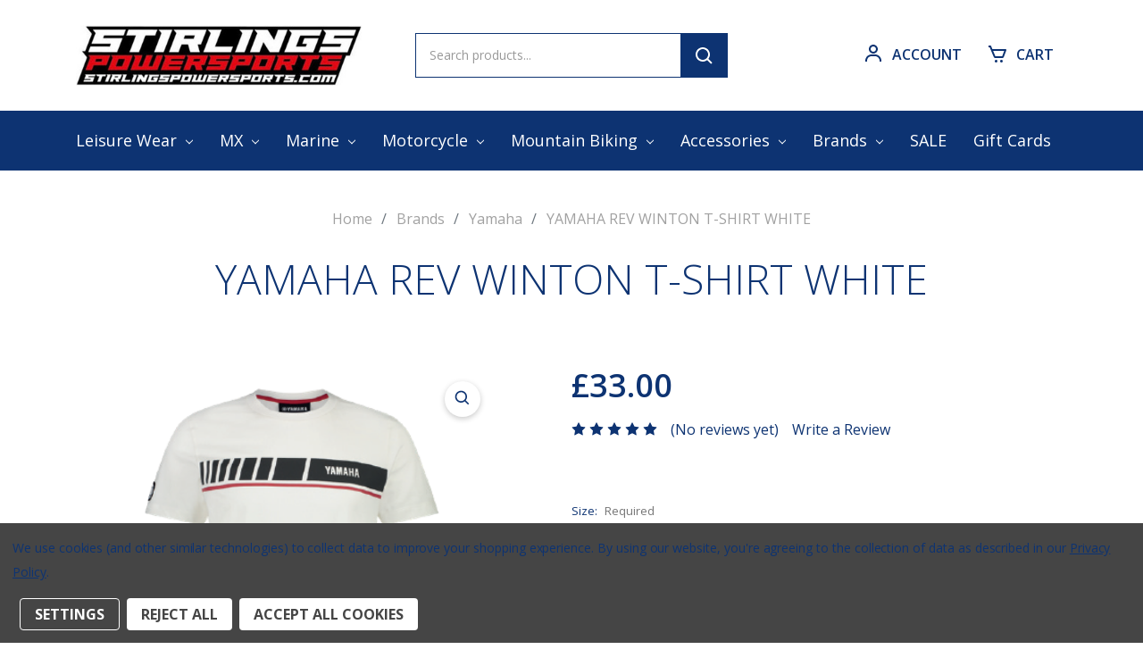

--- FILE ---
content_type: text/html; charset=UTF-8
request_url: https://stirlingsyamaha.com/yamaha-rev-winton-t-shirt-white/
body_size: 18532
content:
<!DOCTYPE html>
<html class="no-js" lang="en">

<head>
  <title>YAMAHA REV WINTON T-SHIRT WHITE</title>
  <link rel="dns-prefetch preconnect" href="https://cdn11.bigcommerce.com/s-pyrnakrwuh" crossorigin><link rel="dns-prefetch preconnect" href="https://fonts.googleapis.com/" crossorigin><link rel="dns-prefetch preconnect" href="https://fonts.gstatic.com/" crossorigin>
  <meta property="product:price:amount" content="33" /><meta property="product:price:currency" content="GBP" /><meta property="og:url" content="https://stirlingsyamaha.com/yamaha-rev-winton-t-shirt-white/" /><meta property="og:site_name" content="Stirlings Yamaha" /><meta name="keywords" content="stirlings yamaha, stirlings powersports, yamaha clothing uk, yamaha sport clothing,  marine clothing online, motorsport clothing online,  fox racing clothing,  alpine stars clothing, troy lee designs clothing, motorbike clothing, motocross clothing, motorbike accessories, motocross accessories, marine accessories "><link rel='canonical' href='https://stirlingsyamaha.com/yamaha-rev-winton-t-shirt-white/' /><meta name='platform' content='bigcommerce.stencil' /><meta property="og:type" content="product" />
<meta property="og:title" content="YAMAHA REV WINTON T-SHIRT WHITE" />
<meta property="og:description" content="Stirlings Powersports is Scotland&#039;s home to a wide range of Yamaha, Fox, Alpine Stars and Troy Lee Designs clothing for dirt and water sports." />
<meta property="og:image" content="https://cdn11.bigcommerce.com/s-pyrnakrwuh/products/1145/images/3077/WINTONWHITE__83093__49676.1675168598.386.513.png?c=1" />
<meta property="og:availability" content="instock" />
<meta property="pinterest:richpins" content="enabled" />
  
   

  <link href="https://cdn11.bigcommerce.com/s-pyrnakrwuh/product_images/S.jpg?t=1568033634" rel="shortcut icon">
  <meta name="viewport" content="width=device-width, initial-scale=1, maximum-scale=1">

  <script>
    // Change document class from no-js to js so we can detect this in css
    document.documentElement.className = document.documentElement.className.replace('no-js', 'js');
  </script>

  <!-- <link href="https://fonts.googleapis.com/css?family=Montserrat:700,500,400%7CKarla:400&display=swap" rel="stylesheet"> -->
  <link data-stencil-stylesheet href="https://cdn11.bigcommerce.com/s-pyrnakrwuh/stencil/d9ff15f0-b2b2-0137-8027-0242ac110029/e/29026940-50db-013e-547e-32dcbd4dd649/css/theme-0dbfd3c0-52bd-013b-d6ad-2a34b40fef35.css" rel="stylesheet">

  <!-- Start Tracking Code for analytics_facebook -->

<script data-bc-cookie-consent="4" type="text/plain">
!function(f,b,e,v,n,t,s){if(f.fbq)return;n=f.fbq=function(){n.callMethod?n.callMethod.apply(n,arguments):n.queue.push(arguments)};if(!f._fbq)f._fbq=n;n.push=n;n.loaded=!0;n.version='2.0';n.queue=[];t=b.createElement(e);t.async=!0;t.src=v;s=b.getElementsByTagName(e)[0];s.parentNode.insertBefore(t,s)}(window,document,'script','https://connect.facebook.net/en_US/fbevents.js');

fbq('set', 'autoConfig', 'false', '872917020664922');
fbq('dataProcessingOptions', []);
fbq('init', '872917020664922', {"external_id":"0abd16d0-cb6b-403d-969b-fa899037cd6e"});
fbq('set', 'agent', 'bigcommerce', '872917020664922');

function trackEvents() {
    var pathName = window.location.pathname;

    fbq('track', 'PageView', {}, "");

    // Search events start -- only fire if the shopper lands on the /search.php page
    if (pathName.indexOf('/search.php') === 0 && getUrlParameter('search_query')) {
        fbq('track', 'Search', {
            content_type: 'product_group',
            content_ids: [],
            search_string: getUrlParameter('search_query')
        });
    }
    // Search events end

    // Wishlist events start -- only fire if the shopper attempts to add an item to their wishlist
    if (pathName.indexOf('/wishlist.php') === 0 && getUrlParameter('added_product_id')) {
        fbq('track', 'AddToWishlist', {
            content_type: 'product_group',
            content_ids: []
        });
    }
    // Wishlist events end

    // Lead events start -- only fire if the shopper subscribes to newsletter
    if (pathName.indexOf('/subscribe.php') === 0 && getUrlParameter('result') === 'success') {
        fbq('track', 'Lead', {});
    }
    // Lead events end

    // Registration events start -- only fire if the shopper registers an account
    if (pathName.indexOf('/login.php') === 0 && getUrlParameter('action') === 'account_created') {
        fbq('track', 'CompleteRegistration', {}, "");
    }
    // Registration events end

    

    function getUrlParameter(name) {
        var cleanName = name.replace(/[\[]/, '\[').replace(/[\]]/, '\]');
        var regex = new RegExp('[\?&]' + cleanName + '=([^&#]*)');
        var results = regex.exec(window.location.search);
        return results === null ? '' : decodeURIComponent(results[1].replace(/\+/g, ' '));
    }
}

if (window.addEventListener) {
    window.addEventListener("load", trackEvents, false)
}
</script>
<noscript><img height="1" width="1" style="display:none" alt="null" src="https://www.facebook.com/tr?id=872917020664922&ev=PageView&noscript=1&a=plbigcommerce1.2&eid="/></noscript>

<!-- End Tracking Code for analytics_facebook -->

<!-- Start Tracking Code for analytics_googleanalytics4 -->

<script data-cfasync="false" src="https://cdn11.bigcommerce.com/shared/js/google_analytics4_bodl_subscribers-358423becf5d870b8b603a81de597c10f6bc7699.js" integrity="sha256-gtOfJ3Avc1pEE/hx6SKj/96cca7JvfqllWA9FTQJyfI=" crossorigin="anonymous"></script>
<script data-cfasync="false">
  (function () {
    window.dataLayer = window.dataLayer || [];

    function gtag(){
        dataLayer.push(arguments);
    }

    function initGA4(event) {
         function setupGtag() {
            function configureGtag() {
                gtag('js', new Date());
                gtag('set', 'developer_id.dMjk3Nj', true);
                gtag('config', 'G-9PMGXWLG60');
            }

            var script = document.createElement('script');

            script.src = 'https://www.googletagmanager.com/gtag/js?id=G-9PMGXWLG60';
            script.async = true;
            script.onload = configureGtag;

            document.head.appendChild(script);
        }

        setupGtag();

        if (typeof subscribeOnBodlEvents === 'function') {
            subscribeOnBodlEvents('G-9PMGXWLG60', true);
        }

        window.removeEventListener(event.type, initGA4);
    }

    gtag('consent', 'default', {"ad_storage":"denied","ad_user_data":"denied","ad_personalization":"denied","analytics_storage":"denied","functionality_storage":"denied"})
            

    var eventName = document.readyState === 'complete' ? 'consentScriptsLoaded' : 'DOMContentLoaded';
    window.addEventListener(eventName, initGA4, false);
  })()
</script>

<!-- End Tracking Code for analytics_googleanalytics4 -->

<!-- Start Tracking Code for analytics_siteverification -->

<meta name="google-site-verification" content="UzJOafjXyXEsKglyqTpV6XsBcaq6-u-2kFto-vTTG7U" />

<!-- End Tracking Code for analytics_siteverification -->


<script type="text/javascript" src="https://checkout-sdk.bigcommerce.com/v1/loader.js" defer ></script>
<script src="https://www.google.com/recaptcha/api.js" async defer></script>
<script>window.consentManagerStoreConfig = function () { return {"storeName":"Stirlings Yamaha","privacyPolicyUrl":"https:\/\/stirlingsyamaha.com\/privacy-policy","writeKey":null,"improvedConsentManagerEnabled":true,"AlwaysIncludeScriptsWithConsentTag":true}; };</script>
<script type="text/javascript" src="https://cdn11.bigcommerce.com/shared/js/bodl-consent-32a446f5a681a22e8af09a4ab8f4e4b6deda6487.js" integrity="sha256-uitfaufFdsW9ELiQEkeOgsYedtr3BuhVvA4WaPhIZZY=" crossorigin="anonymous" defer></script>
<script type="text/javascript" src="https://cdn11.bigcommerce.com/shared/js/storefront/consent-manager-config-3013a89bb0485f417056882e3b5cf19e6588b7ba.js" defer></script>
<script type="text/javascript" src="https://cdn11.bigcommerce.com/shared/js/storefront/consent-manager-08633fe15aba542118c03f6d45457262fa9fac88.js" defer></script>
<script type="text/javascript">
var BCData = {"product_attributes":{"sku":"B19AT101W","upc":null,"mpn":null,"gtin":null,"weight":null,"base":false,"image":null,"price":{"with_tax":{"formatted":"\u00a333.00","value":33,"currency":"GBP"},"tax_label":"VAT"},"out_of_stock_behavior":"label_option","out_of_stock_message":"Sorry! This product is currently out of stock","available_modifier_values":[],"available_variant_values":[3636,3637,3641,3642],"in_stock_attributes":[3636,3637,3641,3642],"selected_attributes":[],"stock":null,"instock":true,"stock_message":null,"purchasable":true,"purchasing_message":null,"call_for_price_message":null}};
</script>
<!-- Google Tag Manager -->
<script>(function(w,d,s,l,i){w[l]=w[l]||[];w[l].push({'gtm.start':
new Date().getTime(),event:'gtm.js'});var f=d.getElementsByTagName(s)[0],
j=d.createElement(s),dl=l!='dataLayer'?'&l='+l:'';j.async=true;j.src=
'https://www.googletagmanager.com/gtm.js?id='+i+dl;f.parentNode.insertBefore(j,f);
})(window,document,'script','dataLayer','GTM-TC2WC7J');</script>
<!-- End Google Tag Manager --><script
      async
      data-environment="production"
      src="https://js.klarna.com/web-sdk/v1/klarna.js"
      data-client-id="2aa53070-7565-5e2b-97bb-b3408e3dc4f8"
    ></script>
 <script data-cfasync="false" src="https://microapps.bigcommerce.com/bodl-events/1.9.4/index.js" integrity="sha256-Y0tDj1qsyiKBRibKllwV0ZJ1aFlGYaHHGl/oUFoXJ7Y=" nonce="" crossorigin="anonymous"></script>
 <script data-cfasync="false" nonce="">

 (function() {
    function decodeBase64(base64) {
       const text = atob(base64);
       const length = text.length;
       const bytes = new Uint8Array(length);
       for (let i = 0; i < length; i++) {
          bytes[i] = text.charCodeAt(i);
       }
       const decoder = new TextDecoder();
       return decoder.decode(bytes);
    }
    window.bodl = JSON.parse(decodeBase64("[base64]"));
 })()

 </script>

<script nonce="">
(function () {
    var xmlHttp = new XMLHttpRequest();

    xmlHttp.open('POST', 'https://bes.gcp.data.bigcommerce.com/nobot');
    xmlHttp.setRequestHeader('Content-Type', 'application/json');
    xmlHttp.send('{"store_id":"1000716688","timezone_offset":"0.0","timestamp":"2026-01-21T16:23:31.13064500Z","visit_id":"2cdfef2a-7e94-4d81-a2e2-f5576324bf01","channel_id":1}');
})();
</script>

  

  
  
  
  
  
  
  

  <link href="https://fonts.googleapis.com/css?family=Open+Sans:300,400,600,700" rel="stylesheet">

</head>

<body>
  <svg data-src="https://cdn11.bigcommerce.com/s-pyrnakrwuh/stencil/d9ff15f0-b2b2-0137-8027-0242ac110029/e/29026940-50db-013e-547e-32dcbd4dd649/img/icon-sprite.svg" class="icons-svg-sprite"></svg>


  <header class="header" role="banner">

  <div class="mobile-cart d-md-none">
    <a class="nav-link" href="/cart.php">
      <span><svg height="24" viewBox="0 0 24 24" width="24" xmlns="http://www.w3.org/2000/svg">
          <path
            d="m7.822 15.77c.312.748 1.036 1.23 1.845 1.23h7.639c.828 0 1.581-.521 1.873-1.297l2.757-7.352c.115-.308.072-.651-.114-.921-.187-.269-.494-.43-.822-.43h-14.667l-1.41-3.385c-.155-.372-.519-.615-.923-.615h-2v2h1.333zm11.735-6.77-2.25 6h-7.64l-2.5-6z" />
          <circle cx="10.5" cy="20.5" r="1.5" />
          <circle cx="16.438" cy="20.5" r="1.5" /></svg></span> <span class="countPill cart-quantity"></span>
    </a>
  </div>
  <a href="#" class="mobileMenu-toggle" data-mobile-menu-toggle="menu">
    <span class="mobileMenu-toggleIcon">Toggle menu</span>
  </a>
  <div class="container container-nav">
    <div class="row align-items-center">
      <div class="col-md-3 col-lg-4 col-logo">
        <a href="https://stirlingsyamaha.com/">
            <div class="logo-brand">
                <img class="brand-img" src="https://cdn11.bigcommerce.com/s-pyrnakrwuh/images/stencil/440x93/image0_1666345099__74422.original_1669799555.original.jpg" alt="Stirlings Powersports" title="Stirlings Powersports">
            </div>
</a>
      </div>

      <div class="d-none d-md-block col-md-5 col-lg-4">
        <form class="form form-search"  action="/search.php">
    <fieldset class="form-fieldset">
        <div class="form-field">
            <label class="form-label is-srOnly" for="search_query_adv">Search Keyword:</label>
            <div class="form-prefixPostfix wrap">
                <input class="form-input" id="search_query_adv" name="search_query_adv" value="" placeholder="Search products...">

                <button type="submit" class="btn btn-primary"><svg height="24" viewBox="0 0 24 24" width="24" xmlns="http://www.w3.org/2000/svg"><path d="m10 18c1.846 0 3.543-.635 4.897-1.688l4.396 4.396 1.414-1.414-4.396-4.396c1.054-1.355 1.689-3.052 1.689-4.898 0-4.411-3.589-8-8-8s-8 3.589-8 8 3.589 8 8 8zm0-14c3.309 0 6 2.691 6 6s-2.691 6-6 6-6-2.691-6-6 2.691-6 6-6z"/></svg></button>
            </div>
        </div>
    </fieldset>
</form>
      </div>

      <div class="col-md-4 col-lg-4 text-center text-md-right d-none d-md-block">
        <ul class="nav justify-content-end">

          <li class="nav-item">
              <a class="nav-link" href="/login.php"><svg height="24" viewBox="0 0 24 24" width="24" xmlns="http://www.w3.org/2000/svg">
                  <circle cx="12" cy="7" fill="none" r="3" />
                  <path
                    d="m12 2c-2.757 0-5 2.243-5 5s2.243 5 5 5 5-2.243 5-5-2.243-5-5-5zm0 8c-1.654 0-3-1.346-3-3s1.346-3 3-3 3 1.346 3 3-1.346 3-3 3zm9 11v-1c0-3.859-3.141-7-7-7h-4c-3.86 0-7 3.141-7 7v1h2v-1c0-2.757 2.243-5 5-5h4c2.757 0 5 2.243 5 5v1z" />
                </svg> <span class="d-none d-lg-inline">Account</span> </a>
          </li>
          <li class="nav-item nav--cart">
            <a class="nav-link" href="/cart.php">
              <span class="navUser-item-cartLabel"><svg height="24" viewBox="0 0 24 24" width="24" xmlns="http://www.w3.org/2000/svg">
                  <path
                    d="m7.822 15.77c.312.748 1.036 1.23 1.845 1.23h7.639c.828 0 1.581-.521 1.873-1.297l2.757-7.352c.115-.308.072-.651-.114-.921-.187-.269-.494-.43-.822-.43h-14.667l-1.41-3.385c-.155-.372-.519-.615-.923-.615h-2v2h1.333zm11.735-6.77-2.25 6h-7.64l-2.5-6z" />
                  <circle cx="10.5" cy="20.5" r="1.5" />
                  <circle cx="16.438" cy="20.5" r="1.5" /></svg></span> <span class="cart-head d-none d-lg-inline">Cart</span> <span class="countPill cart-quantity"></span>
            </a>
          </li>
        </ul>
      </div>
    </div>
  </div>


  <!--         <div class="header-logo header-logo--center">
            <a href="https://stirlingsyamaha.com/">
            <div class="logo-brand">
                <img class="brand-img" src="https://cdn11.bigcommerce.com/s-pyrnakrwuh/images/stencil/440x93/image0_1666345099__74422.original_1669799555.original.jpg" alt="Stirlings Powersports" title="Stirlings Powersports">
            </div>
</a>
        </div>
     -->
  <div data-content-region="header_bottom"></div>
  <div class="navPages-container" id="menu" data-menu>
    <nav class="navPages container">
    <div class="navPages-quickSearch">
        <form class="form form-search"  action="/search.php">
    <fieldset class="form-fieldset">
        <div class="form-field">
            <label class="form-label is-srOnly" for="search_query_adv">Search Keyword:</label>
            <div class="form-prefixPostfix wrap">
                <input class="form-input" id="search_query_adv" name="search_query_adv" value="" placeholder="Search products...">

                <button type="submit" class="btn btn-primary"><svg height="24" viewBox="0 0 24 24" width="24" xmlns="http://www.w3.org/2000/svg"><path d="m10 18c1.846 0 3.543-.635 4.897-1.688l4.396 4.396 1.414-1.414-4.396-4.396c1.054-1.355 1.689-3.052 1.689-4.898 0-4.411-3.589-8-8-8s-8 3.589-8 8 3.589 8 8 8zm0-14c3.309 0 6 2.691 6 6s-2.691 6-6 6-6-2.691-6-6 2.691-6 6-6z"/></svg></button>
            </div>
        </div>
    </fieldset>
</form>
    </div>
    <ul class="navPages-list">
            <li class="navPages-item">
                <a class="navPages-action has-subMenu activePage" href="https://stirlingsyamaha.com/leisure-wear/" data-collapsible="navPages-24">
    Leisure Wear <i class="icon navPages-action-moreIcon" aria-hidden="true"><svg><use xlink:href="#icon-chevron-down" /></svg></i>
</a>
<div class="navPage-subMenu" id="navPages-24" aria-hidden="true" tabindex="-1">
    <ul class="navPage-subMenu-list">
        <li class="navPage-subMenu-item">
            <a class="navPage-subMenu-action navPages-action" href="https://stirlingsyamaha.com/leisure-wear/">All Leisure Wear</a>
        </li>
            <li class="navPage-subMenu-item">
                    <a
                        class="navPage-subMenu-action navPages-action has-subMenu"
                        href="https://stirlingsyamaha.com/leisure-wear/men/"
                        data-collapsible="navPages-87"
                        data-collapsible-disabled-breakpoint="medium"
                        data-collapsible-disabled-state="open"
                        data-collapsible-enabled-state="closed">
                        Men <i class="icon navPages-action-moreIcon" aria-hidden="true"><svg><use xlink:href="#icon-chevron-down" /></svg></i>
                    </a>
                    <ul class="navPage-childList" id="navPages-87">
                        <li class="navPage-childList-item">
                            <a class="navPage-childList-action navPages-action" href="https://stirlingsyamaha.com/leisure-wear/men/gilets/">Gilets</a>
                        </li>
                        <li class="navPage-childList-item">
                            <a class="navPage-childList-action navPages-action" href="https://stirlingsyamaha.com/leisure-wear/men/jackets/">Jackets</a>
                        </li>
                        <li class="navPage-childList-item">
                            <a class="navPage-childList-action navPages-action" href="https://stirlingsyamaha.com/leisure-wear/men/shorts/">Shorts</a>
                        </li>
                        <li class="navPage-childList-item">
                            <a class="navPage-childList-action navPages-action" href="https://stirlingsyamaha.com/leisure-wear/men/socks/">Socks</a>
                        </li>
                        <li class="navPage-childList-item">
                            <a class="navPage-childList-action navPages-action" href="https://stirlingsyamaha.com/leisure-wear/men/hoodies-sweats/">Hoodies &amp; Sweats</a>
                        </li>
                        <li class="navPage-childList-item">
                            <a class="navPage-childList-action navPages-action" href="https://stirlingsyamaha.com/leisure-wear/men/trousers/">Trousers</a>
                        </li>
                        <li class="navPage-childList-item">
                            <a class="navPage-childList-action navPages-action" href="https://stirlingsyamaha.com/leisure-wear/men/tops/">Tops</a>
                        </li>
                    </ul>
            </li>
            <li class="navPage-subMenu-item">
                    <a
                        class="navPage-subMenu-action navPages-action has-subMenu"
                        href="https://stirlingsyamaha.com/leisure-wear/women/"
                        data-collapsible="navPages-88"
                        data-collapsible-disabled-breakpoint="medium"
                        data-collapsible-disabled-state="open"
                        data-collapsible-enabled-state="closed">
                        Women <i class="icon navPages-action-moreIcon" aria-hidden="true"><svg><use xlink:href="#icon-chevron-down" /></svg></i>
                    </a>
                    <ul class="navPage-childList" id="navPages-88">
                        <li class="navPage-childList-item">
                            <a class="navPage-childList-action navPages-action" href="https://stirlingsyamaha.com/leisure-wear/women/jackets/">Jackets</a>
                        </li>
                        <li class="navPage-childList-item">
                            <a class="navPage-childList-action navPages-action" href="https://stirlingsyamaha.com/leisure-wear/women/hoodies-sweats/">Hoodies &amp; Sweats</a>
                        </li>
                        <li class="navPage-childList-item">
                            <a class="navPage-childList-action navPages-action" href="https://stirlingsyamaha.com/leisure-wear/women/bottoms/">Trousers</a>
                        </li>
                        <li class="navPage-childList-item">
                            <a class="navPage-childList-action navPages-action" href="https://stirlingsyamaha.com/leisure-wear/women/tops/">Tops</a>
                        </li>
                    </ul>
            </li>
            <li class="navPage-subMenu-item">
                    <a
                        class="navPage-subMenu-action navPages-action has-subMenu"
                        href="https://stirlingsyamaha.com/leisure-wear/youth-kids/"
                        data-collapsible="navPages-66"
                        data-collapsible-disabled-breakpoint="medium"
                        data-collapsible-disabled-state="open"
                        data-collapsible-enabled-state="closed">
                        Youth/Kids <i class="icon navPages-action-moreIcon" aria-hidden="true"><svg><use xlink:href="#icon-chevron-down" /></svg></i>
                    </a>
                    <ul class="navPage-childList" id="navPages-66">
                        <li class="navPage-childList-item">
                            <a class="navPage-childList-action navPages-action" href="https://stirlingsyamaha.com/leisure-wear/kids/hoodies-sweats/">Hoodies &amp; Sweats</a>
                        </li>
                        <li class="navPage-childList-item">
                            <a class="navPage-childList-action navPages-action" href="https://stirlingsyamaha.com/leisure-wear/kids/jackets/">Jackets</a>
                        </li>
                        <li class="navPage-childList-item">
                            <a class="navPage-childList-action navPages-action" href="https://stirlingsyamaha.com/leisure-wear/kids/new-category/">Nightwear</a>
                        </li>
                        <li class="navPage-childList-item">
                            <a class="navPage-childList-action navPages-action" href="https://stirlingsyamaha.com/leisure-wear/kids/tops/">Tops</a>
                        </li>
                        <li class="navPage-childList-item">
                            <a class="navPage-childList-action navPages-action" href="https://stirlingsyamaha.com/leisure-wear/kids/bottoms/">Trousers</a>
                        </li>
                    </ul>
            </li>
            <li class="navPage-subMenu-item">
                    <a
                        class="navPage-subMenu-action navPages-action has-subMenu"
                        href="https://stirlingsyamaha.com/leisure-wear/accessories/"
                        data-collapsible="navPages-116"
                        data-collapsible-disabled-breakpoint="medium"
                        data-collapsible-disabled-state="open"
                        data-collapsible-enabled-state="closed">
                        Accessories  <i class="icon navPages-action-moreIcon" aria-hidden="true"><svg><use xlink:href="#icon-chevron-down" /></svg></i>
                    </a>
                    <ul class="navPage-childList" id="navPages-116">
                        <li class="navPage-childList-item">
                            <a class="navPage-childList-action navPages-action" href="https://stirlingsyamaha.com/leisure-wear/accessories/beanies/">Beanies</a>
                        </li>
                        <li class="navPage-childList-item">
                            <a class="navPage-childList-action navPages-action" href="https://stirlingsyamaha.com/leisure-wear/accessories/caps/">Caps</a>
                        </li>
                        <li class="navPage-childList-item">
                            <a class="navPage-childList-action navPages-action" href="https://stirlingsyamaha.com/leisure-wear/accessories/other/">Other</a>
                        </li>
                        <li class="navPage-childList-item">
                            <a class="navPage-childList-action navPages-action" href="https://stirlingsyamaha.com/leisure-wear/accessories/scarffs/">Scarfs</a>
                        </li>
                        <li class="navPage-childList-item">
                            <a class="navPage-childList-action navPages-action" href="https://stirlingsyamaha.com/leisure-wear/accessories/sunglasses/">Sunglasses </a>
                        </li>
                    </ul>
            </li>
    </ul>
</div>
            </li>
            <li class="navPages-item">
                <a class="navPages-action has-subMenu" href="https://stirlingsyamaha.com/mx/" data-collapsible="navPages-38">
    MX <i class="icon navPages-action-moreIcon" aria-hidden="true"><svg><use xlink:href="#icon-chevron-down" /></svg></i>
</a>
<div class="navPage-subMenu" id="navPages-38" aria-hidden="true" tabindex="-1">
    <ul class="navPage-subMenu-list">
        <li class="navPage-subMenu-item">
            <a class="navPage-subMenu-action navPages-action" href="https://stirlingsyamaha.com/mx/">All MX</a>
        </li>
            <li class="navPage-subMenu-item">
                    <a
                        class="navPage-subMenu-action navPages-action has-subMenu"
                        href="https://stirlingsyamaha.com/offroad/mens/"
                        data-collapsible="navPages-132"
                        data-collapsible-disabled-breakpoint="medium"
                        data-collapsible-disabled-state="open"
                        data-collapsible-enabled-state="closed">
                        Mens <i class="icon navPages-action-moreIcon" aria-hidden="true"><svg><use xlink:href="#icon-chevron-down" /></svg></i>
                    </a>
                    <ul class="navPage-childList" id="navPages-132">
                        <li class="navPage-childList-item">
                            <a class="navPage-childList-action navPages-action" href="https://stirlingsyamaha.com/offroad/mens/body-armour/">Body Armour</a>
                        </li>
                        <li class="navPage-childList-item">
                            <a class="navPage-childList-action navPages-action" href="https://stirlingsyamaha.com/offroad/mens/boots/">Boots</a>
                        </li>
                        <li class="navPage-childList-item">
                            <a class="navPage-childList-action navPages-action" href="https://stirlingsyamaha.com/offroad/mens/eyewear/">Eyewear</a>
                        </li>
                        <li class="navPage-childList-item">
                            <a class="navPage-childList-action navPages-action" href="https://stirlingsyamaha.com/offroad/mens/gloves/">Gloves</a>
                        </li>
                        <li class="navPage-childList-item">
                            <a class="navPage-childList-action navPages-action" href="https://stirlingsyamaha.com/offroad/mens/helmets/">Helmets</a>
                        </li>
                        <li class="navPage-childList-item">
                            <a class="navPage-childList-action navPages-action" href="https://stirlingsyamaha.com/offroad/mens/jackets/">Jackets</a>
                        </li>
                        <li class="navPage-childList-item">
                            <a class="navPage-childList-action navPages-action" href="https://stirlingsyamaha.com/offroad/mens/socks/">Socks</a>
                        </li>
                        <li class="navPage-childList-item">
                            <a class="navPage-childList-action navPages-action" href="https://stirlingsyamaha.com/offroad/mens/tops/">Tops</a>
                        </li>
                        <li class="navPage-childList-item">
                            <a class="navPage-childList-action navPages-action" href="https://stirlingsyamaha.com/offroad/mens/bottoms/">Trousers</a>
                        </li>
                    </ul>
            </li>
            <li class="navPage-subMenu-item">
                    <a
                        class="navPage-subMenu-action navPages-action has-subMenu"
                        href="https://stirlingsyamaha.com/offroad/womens/"
                        data-collapsible="navPages-142"
                        data-collapsible-disabled-breakpoint="medium"
                        data-collapsible-disabled-state="open"
                        data-collapsible-enabled-state="closed">
                        Womens <i class="icon navPages-action-moreIcon" aria-hidden="true"><svg><use xlink:href="#icon-chevron-down" /></svg></i>
                    </a>
                    <ul class="navPage-childList" id="navPages-142">
                        <li class="navPage-childList-item">
                            <a class="navPage-childList-action navPages-action" href="https://stirlingsyamaha.com/offroad/womens/body-armour/">Body Armour</a>
                        </li>
                        <li class="navPage-childList-item">
                            <a class="navPage-childList-action navPages-action" href="https://stirlingsyamaha.com/offroad/womens/boots/">Boots</a>
                        </li>
                        <li class="navPage-childList-item">
                            <a class="navPage-childList-action navPages-action" href="https://stirlingsyamaha.com/offroad/womens/eyewear/">Eyewear</a>
                        </li>
                        <li class="navPage-childList-item">
                            <a class="navPage-childList-action navPages-action" href="https://stirlingsyamaha.com/offroad/womens/gloves/">Gloves</a>
                        </li>
                        <li class="navPage-childList-item">
                            <a class="navPage-childList-action navPages-action" href="https://stirlingsyamaha.com/offroad/womens/helmets/">Helmets</a>
                        </li>
                        <li class="navPage-childList-item">
                            <a class="navPage-childList-action navPages-action" href="https://stirlingsyamaha.com/offroad/womens/jackets/">Jackets</a>
                        </li>
                        <li class="navPage-childList-item">
                            <a class="navPage-childList-action navPages-action" href="https://stirlingsyamaha.com/offroad/womens/socks/">Socks</a>
                        </li>
                        <li class="navPage-childList-item">
                            <a class="navPage-childList-action navPages-action" href="https://stirlingsyamaha.com/offroad/womens/tops/">Tops</a>
                        </li>
                    </ul>
            </li>
            <li class="navPage-subMenu-item">
                    <a
                        class="navPage-subMenu-action navPages-action has-subMenu"
                        href="https://stirlingsyamaha.com/mx/youth-kids/"
                        data-collapsible="navPages-68"
                        data-collapsible-disabled-breakpoint="medium"
                        data-collapsible-disabled-state="open"
                        data-collapsible-enabled-state="closed">
                        Youth/Kids <i class="icon navPages-action-moreIcon" aria-hidden="true"><svg><use xlink:href="#icon-chevron-down" /></svg></i>
                    </a>
                    <ul class="navPage-childList" id="navPages-68">
                        <li class="navPage-childList-item">
                            <a class="navPage-childList-action navPages-action" href="https://stirlingsyamaha.com/offroad/kids/body-armour/">Body Armour</a>
                        </li>
                        <li class="navPage-childList-item">
                            <a class="navPage-childList-action navPages-action" href="https://stirlingsyamaha.com/offroad/kids/boots/">Boots</a>
                        </li>
                        <li class="navPage-childList-item">
                            <a class="navPage-childList-action navPages-action" href="https://stirlingsyamaha.com/offroad/kids/eyewear/">Eyewear</a>
                        </li>
                        <li class="navPage-childList-item">
                            <a class="navPage-childList-action navPages-action" href="https://stirlingsyamaha.com/offroad/kids/gloves/">Gloves</a>
                        </li>
                        <li class="navPage-childList-item">
                            <a class="navPage-childList-action navPages-action" href="https://stirlingsyamaha.com/offroad/kids/helmets/">Helmets</a>
                        </li>
                        <li class="navPage-childList-item">
                            <a class="navPage-childList-action navPages-action" href="https://stirlingsyamaha.com/offroad/kids/socks/">Socks</a>
                        </li>
                        <li class="navPage-childList-item">
                            <a class="navPage-childList-action navPages-action" href="https://stirlingsyamaha.com/offroad/kids/tops/">Tops</a>
                        </li>
                        <li class="navPage-childList-item">
                            <a class="navPage-childList-action navPages-action" href="https://stirlingsyamaha.com/offroad/kids/bottoms/">Trousers</a>
                        </li>
                    </ul>
            </li>
            <li class="navPage-subMenu-item">
                    <a
                        class="navPage-subMenu-action navPages-action has-subMenu"
                        href="https://stirlingsyamaha.com/offroad/accessories/"
                        data-collapsible="navPages-163"
                        data-collapsible-disabled-breakpoint="medium"
                        data-collapsible-disabled-state="open"
                        data-collapsible-enabled-state="closed">
                        Accessories <i class="icon navPages-action-moreIcon" aria-hidden="true"><svg><use xlink:href="#icon-chevron-down" /></svg></i>
                    </a>
                    <ul class="navPage-childList" id="navPages-163">
                        <li class="navPage-childList-item">
                            <a class="navPage-childList-action navPages-action" href="https://stirlingsyamaha.com/offroad/accessories/bags/">Bags</a>
                        </li>
                    </ul>
            </li>
    </ul>
</div>
            </li>
            <li class="navPages-item">
                <a class="navPages-action has-subMenu" href="https://stirlingsyamaha.com/marine-gear/" data-collapsible="navPages-31">
    Marine <i class="icon navPages-action-moreIcon" aria-hidden="true"><svg><use xlink:href="#icon-chevron-down" /></svg></i>
</a>
<div class="navPage-subMenu" id="navPages-31" aria-hidden="true" tabindex="-1">
    <ul class="navPage-subMenu-list">
        <li class="navPage-subMenu-item">
            <a class="navPage-subMenu-action navPages-action" href="https://stirlingsyamaha.com/marine-gear/">All Marine</a>
        </li>
            <li class="navPage-subMenu-item">
                    <a
                        class="navPage-subMenu-action navPages-action has-subMenu"
                        href="https://stirlingsyamaha.com/marine/mens/"
                        data-collapsible="navPages-107"
                        data-collapsible-disabled-breakpoint="medium"
                        data-collapsible-disabled-state="open"
                        data-collapsible-enabled-state="closed">
                        Mens <i class="icon navPages-action-moreIcon" aria-hidden="true"><svg><use xlink:href="#icon-chevron-down" /></svg></i>
                    </a>
                    <ul class="navPage-childList" id="navPages-107">
                        <li class="navPage-childList-item">
                            <a class="navPage-childList-action navPages-action" href="https://stirlingsyamaha.com/marine/mens/eyewear/">Eyewear</a>
                        </li>
                        <li class="navPage-childList-item">
                            <a class="navPage-childList-action navPages-action" href="https://stirlingsyamaha.com/marine/mens/footwear/">Footwear</a>
                        </li>
                        <li class="navPage-childList-item">
                            <a class="navPage-childList-action navPages-action" href="https://stirlingsyamaha.com/marine/mens/gloves/">Gloves</a>
                        </li>
                        <li class="navPage-childList-item">
                            <a class="navPage-childList-action navPages-action" href="https://stirlingsyamaha.com/marine/mens/jackets/">Jackets</a>
                        </li>
                        <li class="navPage-childList-item">
                            <a class="navPage-childList-action navPages-action" href="https://stirlingsyamaha.com/marine/kids/life-jackets/life-jackets-vests/">Life Jackets/Vests</a>
                        </li>
                        <li class="navPage-childList-item">
                            <a class="navPage-childList-action navPages-action" href="https://stirlingsyamaha.com/marine/mens/wet-suits/">Wet Suits</a>
                        </li>
                    </ul>
            </li>
            <li class="navPage-subMenu-item">
                    <a
                        class="navPage-subMenu-action navPages-action has-subMenu"
                        href="https://stirlingsyamaha.com/marine/womens/"
                        data-collapsible="navPages-108"
                        data-collapsible-disabled-breakpoint="medium"
                        data-collapsible-disabled-state="open"
                        data-collapsible-enabled-state="closed">
                        Womens <i class="icon navPages-action-moreIcon" aria-hidden="true"><svg><use xlink:href="#icon-chevron-down" /></svg></i>
                    </a>
                    <ul class="navPage-childList" id="navPages-108">
                        <li class="navPage-childList-item">
                            <a class="navPage-childList-action navPages-action" href="https://stirlingsyamaha.com/marine/womens/eyewear/">Eyewear</a>
                        </li>
                        <li class="navPage-childList-item">
                            <a class="navPage-childList-action navPages-action" href="https://stirlingsyamaha.com/marine/womens/footwear/">Footwear</a>
                        </li>
                        <li class="navPage-childList-item">
                            <a class="navPage-childList-action navPages-action" href="https://stirlingsyamaha.com/marine/womens/gloves/">Gloves</a>
                        </li>
                        <li class="navPage-childList-item">
                            <a class="navPage-childList-action navPages-action" href="https://stirlingsyamaha.com/marine/womens/jackets/">Jackets</a>
                        </li>
                        <li class="navPage-childList-item">
                            <a class="navPage-childList-action navPages-action" href="https://stirlingsyamaha.com/marine/womens/life-jackets-vests/">Life Jackets/Vests</a>
                        </li>
                        <li class="navPage-childList-item">
                            <a class="navPage-childList-action navPages-action" href="https://stirlingsyamaha.com/marine/womens/wet-suits/">Wet Suits</a>
                        </li>
                    </ul>
            </li>
            <li class="navPage-subMenu-item">
                    <a
                        class="navPage-subMenu-action navPages-action has-subMenu"
                        href="https://stirlingsyamaha.com/marine/youth-kids/"
                        data-collapsible="navPages-67"
                        data-collapsible-disabled-breakpoint="medium"
                        data-collapsible-disabled-state="open"
                        data-collapsible-enabled-state="closed">
                        Youth/Kids <i class="icon navPages-action-moreIcon" aria-hidden="true"><svg><use xlink:href="#icon-chevron-down" /></svg></i>
                    </a>
                    <ul class="navPage-childList" id="navPages-67">
                        <li class="navPage-childList-item">
                            <a class="navPage-childList-action navPages-action" href="https://stirlingsyamaha.com/marine/kids/eyewear/">Eyewear</a>
                        </li>
                        <li class="navPage-childList-item">
                            <a class="navPage-childList-action navPages-action" href="https://stirlingsyamaha.com/marine/kids/footwear/">Footwear</a>
                        </li>
                        <li class="navPage-childList-item">
                            <a class="navPage-childList-action navPages-action" href="https://stirlingsyamaha.com/marine/kids/gloves/">Gloves</a>
                        </li>
                        <li class="navPage-childList-item">
                            <a class="navPage-childList-action navPages-action" href="https://stirlingsyamaha.com/marine/kids/jackets/">Jackets</a>
                        </li>
                        <li class="navPage-childList-item">
                            <a class="navPage-childList-action navPages-action" href="https://stirlingsyamaha.com/marine/kids/life-jackets/">Life Jackets/Vests</a>
                        </li>
                        <li class="navPage-childList-item">
                            <a class="navPage-childList-action navPages-action" href="https://stirlingsyamaha.com/marine/kids/wet-suits/">Wet Suits</a>
                        </li>
                    </ul>
            </li>
            <li class="navPage-subMenu-item">
                    <a
                        class="navPage-subMenu-action navPages-action has-subMenu"
                        href="https://stirlingsyamaha.com/marine/accessories/"
                        data-collapsible="navPages-115"
                        data-collapsible-disabled-breakpoint="medium"
                        data-collapsible-disabled-state="open"
                        data-collapsible-enabled-state="closed">
                        Accessories <i class="icon navPages-action-moreIcon" aria-hidden="true"><svg><use xlink:href="#icon-chevron-down" /></svg></i>
                    </a>
                    <ul class="navPage-childList" id="navPages-115">
                        <li class="navPage-childList-item">
                            <a class="navPage-childList-action navPages-action" href="https://stirlingsyamaha.com/marine/accessories/boards/">Boards</a>
                        </li>
                        <li class="navPage-childList-item">
                            <a class="navPage-childList-action navPages-action" href="https://stirlingsyamaha.com/marine/accessories/fenders/">Fenders</a>
                        </li>
                        <li class="navPage-childList-item">
                            <a class="navPage-childList-action navPages-action" href="https://stirlingsyamaha.com/marine/accessories/sunglasses/">Sunglasses</a>
                        </li>
                        <li class="navPage-childList-item">
                            <a class="navPage-childList-action navPages-action" href="https://stirlingsyamaha.com/marine/accessories/water-skis/">Water Skis</a>
                        </li>
                    </ul>
            </li>
    </ul>
</div>
            </li>
            <li class="navPages-item">
                <a class="navPages-action has-subMenu" href="https://stirlingsyamaha.com/motorcycle/" data-collapsible="navPages-195">
    Motorcycle <i class="icon navPages-action-moreIcon" aria-hidden="true"><svg><use xlink:href="#icon-chevron-down" /></svg></i>
</a>
<div class="navPage-subMenu" id="navPages-195" aria-hidden="true" tabindex="-1">
    <ul class="navPage-subMenu-list">
        <li class="navPage-subMenu-item">
            <a class="navPage-subMenu-action navPages-action" href="https://stirlingsyamaha.com/motorcycle/">All Motorcycle</a>
        </li>
            <li class="navPage-subMenu-item">
                    <a class="navPage-subMenu-action navPages-action" href="https://stirlingsyamaha.com/motorcycle/accessories/">Accessories</a>
            </li>
            <li class="navPage-subMenu-item">
                    <a class="navPage-subMenu-action navPages-action" href="https://stirlingsyamaha.com/motorcycle/baselayers/">Baselayers</a>
            </li>
            <li class="navPage-subMenu-item">
                    <a class="navPage-subMenu-action navPages-action" href="https://stirlingsyamaha.com/motorcycle/boots/">Boots</a>
            </li>
            <li class="navPage-subMenu-item">
                    <a class="navPage-subMenu-action navPages-action" href="https://stirlingsyamaha.com/motorcycle/communication-systems/">Communication Systems</a>
            </li>
            <li class="navPage-subMenu-item">
                    <a class="navPage-subMenu-action navPages-action" href="https://stirlingsyamaha.com/motorcycle/gloves/">Gloves</a>
            </li>
            <li class="navPage-subMenu-item">
                    <a class="navPage-subMenu-action navPages-action" href="https://stirlingsyamaha.com/motorcycles/jackets/">Jackets</a>
            </li>
            <li class="navPage-subMenu-item">
                    <a class="navPage-subMenu-action navPages-action" href="https://stirlingsyamaha.com/motorcycles/shirts/">Shirts</a>
            </li>
            <li class="navPage-subMenu-item">
                    <a class="navPage-subMenu-action navPages-action" href="https://stirlingsyamaha.com/motorcycle/trousers/">Trousers</a>
            </li>
            <li class="navPage-subMenu-item">
                    <a class="navPage-subMenu-action navPages-action" href="https://stirlingsyamaha.com/motorcycles/helmets/">Helmets</a>
            </li>
    </ul>
</div>
            </li>
            <li class="navPages-item">
                <a class="navPages-action has-subMenu" href="https://stirlingsyamaha.com/mountain-biking-/" data-collapsible="navPages-198">
    Mountain Biking <i class="icon navPages-action-moreIcon" aria-hidden="true"><svg><use xlink:href="#icon-chevron-down" /></svg></i>
</a>
<div class="navPage-subMenu" id="navPages-198" aria-hidden="true" tabindex="-1">
    <ul class="navPage-subMenu-list">
        <li class="navPage-subMenu-item">
            <a class="navPage-subMenu-action navPages-action" href="https://stirlingsyamaha.com/mountain-biking-/">All Mountain Biking</a>
        </li>
            <li class="navPage-subMenu-item">
                    <a class="navPage-subMenu-action navPages-action" href="https://stirlingsyamaha.com/cycling/accessories/">Accessories</a>
            </li>
            <li class="navPage-subMenu-item">
                    <a class="navPage-subMenu-action navPages-action" href="https://stirlingsyamaha.com/cycling/body-armour/">Body Armour</a>
            </li>
            <li class="navPage-subMenu-item">
                    <a class="navPage-subMenu-action navPages-action" href="https://stirlingsyamaha.com/cycling/eyewear/">Eyewear</a>
            </li>
            <li class="navPage-subMenu-item">
                    <a class="navPage-subMenu-action navPages-action" href="https://stirlingsyamaha.com/cycling/footwear/">Footwear</a>
            </li>
            <li class="navPage-subMenu-item">
                    <a class="navPage-subMenu-action navPages-action" href="https://stirlingsyamaha.com/cycling/gloves/">Gloves</a>
            </li>
            <li class="navPage-subMenu-item">
                    <a class="navPage-subMenu-action navPages-action" href="https://stirlingsyamaha.com/cycling/jackets/">Jackets</a>
            </li>
            <li class="navPage-subMenu-item">
                    <a class="navPage-subMenu-action navPages-action" href="https://stirlingsyamaha.com/cycling/shorts/">Shorts</a>
            </li>
            <li class="navPage-subMenu-item">
                    <a class="navPage-subMenu-action navPages-action" href="https://stirlingsyamaha.com/cycling/tops/">Tops</a>
            </li>
            <li class="navPage-subMenu-item">
                    <a class="navPage-subMenu-action navPages-action" href="https://stirlingsyamaha.com/cycling/trousers/">Trousers</a>
            </li>
            <li class="navPage-subMenu-item">
                    <a class="navPage-subMenu-action navPages-action" href="https://stirlingsyamaha.com/cycling/helmets/">Helmets</a>
            </li>
    </ul>
</div>
            </li>
            <li class="navPages-item">
                <a class="navPages-action has-subMenu" href="https://stirlingsyamaha.com/accessories/" data-collapsible="navPages-46">
    Accessories <i class="icon navPages-action-moreIcon" aria-hidden="true"><svg><use xlink:href="#icon-chevron-down" /></svg></i>
</a>
<div class="navPage-subMenu" id="navPages-46" aria-hidden="true" tabindex="-1">
    <ul class="navPage-subMenu-list">
        <li class="navPage-subMenu-item">
            <a class="navPage-subMenu-action navPages-action" href="https://stirlingsyamaha.com/accessories/">All Accessories</a>
        </li>
            <li class="navPage-subMenu-item">
                    <a class="navPage-subMenu-action navPages-action" href="https://stirlingsyamaha.com/accessories/bags/">Bags</a>
            </li>
            <li class="navPage-subMenu-item">
                    <a class="navPage-subMenu-action navPages-action" href="https://stirlingsyamaha.com/accessories/flush-kits/">Flush Kits</a>
            </li>
            <li class="navPage-subMenu-item">
                    <a class="navPage-subMenu-action navPages-action" href="https://stirlingsyamaha.com/accessories/go-pro/">Go Pro</a>
            </li>
            <li class="navPage-subMenu-item">
                    <a class="navPage-subMenu-action navPages-action" href="https://stirlingsyamaha.com/accessories/other/">Other</a>
            </li>
            <li class="navPage-subMenu-item">
                    <a class="navPage-subMenu-action navPages-action" href="https://stirlingsyamaha.com/accessories/boards/">Boards</a>
            </li>
            <li class="navPage-subMenu-item">
                    <a class="navPage-subMenu-action navPages-action" href="https://stirlingsyamaha.com/accessories/bike-accessories/">Bike Accessories</a>
            </li>
            <li class="navPage-subMenu-item">
                    <a class="navPage-subMenu-action navPages-action" href="https://stirlingsyamaha.com/accessories/eyewear/">Eyewear</a>
            </li>
            <li class="navPage-subMenu-item">
                    <a class="navPage-subMenu-action navPages-action" href="https://stirlingsyamaha.com/accessories/fenders/">Fenders</a>
            </li>
            <li class="navPage-subMenu-item">
                    <a class="navPage-subMenu-action navPages-action" href="https://stirlingsyamaha.com/accessories/footwear/">Footwear</a>
            </li>
            <li class="navPage-subMenu-item">
                    <a class="navPage-subMenu-action navPages-action" href="https://stirlingsyamaha.com/accessories/headwear/">Headwear</a>
            </li>
            <li class="navPage-subMenu-item">
                    <a class="navPage-subMenu-action navPages-action" href="https://stirlingsyamaha.com/accessories/kids/">Kids</a>
            </li>
            <li class="navPage-subMenu-item">
                    <a class="navPage-subMenu-action navPages-action" href="https://stirlingsyamaha.com/accessories/merchandise/">Merchandise</a>
            </li>
            <li class="navPage-subMenu-item">
                    <a class="navPage-subMenu-action navPages-action" href="https://stirlingsyamaha.com/accessories/rope/">Rope</a>
            </li>
            <li class="navPage-subMenu-item">
                    <a class="navPage-subMenu-action navPages-action" href="https://stirlingsyamaha.com/accessories/sand-anchors/">Sand Anchors</a>
            </li>
            <li class="navPage-subMenu-item">
                    <a class="navPage-subMenu-action navPages-action" href="https://stirlingsyamaha.com/accessories/towables/">Towables</a>
            </li>
            <li class="navPage-subMenu-item">
                    <a class="navPage-subMenu-action navPages-action" href="https://stirlingsyamaha.com/accessories/water-skis/">Water Skis</a>
            </li>
    </ul>
</div>
            </li>
            <li class="navPages-item">
                <a class="navPages-action has-subMenu" href="https://stirlingsyamaha.com/brands/" data-collapsible="navPages-103">
    Brands <i class="icon navPages-action-moreIcon" aria-hidden="true"><svg><use xlink:href="#icon-chevron-down" /></svg></i>
</a>
<div class="navPage-subMenu" id="navPages-103" aria-hidden="true" tabindex="-1">
    <ul class="navPage-subMenu-list">
        <li class="navPage-subMenu-item">
            <a class="navPage-subMenu-action navPages-action" href="https://stirlingsyamaha.com/brands/">All Brands</a>
        </li>
            <li class="navPage-subMenu-item">
                    <a class="navPage-subMenu-action navPages-action" href="https://stirlingsyamaha.com/brands/acerbis/">Acerbis</a>
            </li>
            <li class="navPage-subMenu-item">
                    <a class="navPage-subMenu-action navPages-action" href="https://stirlingsyamaha.com/brands/alpinestars/">Alpinestars</a>
            </li>
            <li class="navPage-subMenu-item">
                    <a class="navPage-subMenu-action navPages-action" href="https://stirlingsyamaha.com/brands/fox/">Fox</a>
            </li>
            <li class="navPage-subMenu-item">
                    <a class="navPage-subMenu-action navPages-action" href="https://stirlingsyamaha.com/brands/go-pro/">Go Pro</a>
            </li>
            <li class="navPage-subMenu-item">
                    <a class="navPage-subMenu-action navPages-action" href="https://stirlingsyamaha.com/brands/jetpilot/">Jetpilot</a>
            </li>
            <li class="navPage-subMenu-item">
                    <a class="navPage-subMenu-action navPages-action" href="https://stirlingsyamaha.com/brands/jobe/">Jobe</a>
            </li>
            <li class="navPage-subMenu-item">
                    <a class="navPage-subMenu-action navPages-action" href="https://stirlingsyamaha.com/brands/les-artistes/">Les Artistes</a>
            </li>
            <li class="navPage-subMenu-item">
                    <a class="navPage-subMenu-action navPages-action" href="https://stirlingsyamaha.com/brands/ls2/">LS2</a>
            </li>
            <li class="navPage-subMenu-item">
                    <a class="navPage-subMenu-action navPages-action" href="https://stirlingsyamaha.com/brands/obrien/">O&#x27;Brien</a>
            </li>
            <li class="navPage-subMenu-item">
                    <a class="navPage-subMenu-action navPages-action" href="https://stirlingsyamaha.com/brands/random-impact/">Random Impact</a>
            </li>
            <li class="navPage-subMenu-item">
                    <a class="navPage-subMenu-action navPages-action" href="https://stirlingsyamaha.com/brands/renthal/">Renthal</a>
            </li>
            <li class="navPage-subMenu-item">
                    <a class="navPage-subMenu-action navPages-action" href="https://stirlingsyamaha.com/brands/sena/">SENA</a>
            </li>
            <li class="navPage-subMenu-item">
                    <a class="navPage-subMenu-action navPages-action" href="https://stirlingsyamaha.com/brands/shoei/">SHOEI</a>
            </li>
            <li class="navPage-subMenu-item">
                    <a class="navPage-subMenu-action navPages-action" href="https://stirlingsyamaha.com/brands/sidi/">SIDI</a>
            </li>
            <li class="navPage-subMenu-item">
                    <a class="navPage-subMenu-action navPages-action" href="https://stirlingsyamaha.com/brands/spada/">Spada</a>
            </li>
            <li class="navPage-subMenu-item">
                    <a class="navPage-subMenu-action navPages-action" href="https://stirlingsyamaha.com/brands/troy-lee/">Troy Lee</a>
            </li>
            <li class="navPage-subMenu-item">
                    <a class="navPage-subMenu-action navPages-action" href="https://stirlingsyamaha.com/brands/yamaha/">Yamaha</a>
            </li>
            <li class="navPage-subMenu-item">
                    <a class="navPage-subMenu-action navPages-action" href="https://stirlingsyamaha.com/brands/zerofit/">Zerofit</a>
            </li>
    </ul>
</div>
            </li>
            <li class="navPages-item">
                <a class="navPages-action" href="https://stirlingsyamaha.com/offers/">SALE</a>
            </li>
            <li class="navPages-item">
                <a class="navPages-action" href="/giftcertificates.php">Gift Cards</a>
            </li>
        <!--<li class="navPages-item">-->
        <!--    <a class="navPages-action" href="/brands">Brands</a>-->
        <!--</li>-->
    </ul>
    <ul class="navPages-list navPages-list--user">
        

            <li class="navPages-item">
                <a class="navPages-action" href="/login.php">Sign in</a>
                     <a class="navPages-action" href="/login.php?action=create_account">Register</a>
            </li>
    </ul>
</nav>
  </div>
  <div class="nav-menu-search-dropdown">
    <div class="container">
      <form class="form form-search"  action="/search.php">
    <fieldset class="form-fieldset">
        <div class="form-field">
            <label class="form-label is-srOnly" for="search_query_adv">Search Keyword:</label>
            <div class="form-prefixPostfix wrap">
                <input class="form-input" id="search_query_adv" name="search_query_adv" value="" placeholder="Search products...">

                <button type="submit" class="btn btn-primary"><svg height="24" viewBox="0 0 24 24" width="24" xmlns="http://www.w3.org/2000/svg"><path d="m10 18c1.846 0 3.543-.635 4.897-1.688l4.396 4.396 1.414-1.414-4.396-4.396c1.054-1.355 1.689-3.052 1.689-4.898 0-4.411-3.589-8-8-8s-8 3.589-8 8 3.589 8 8 8zm0-14c3.309 0 6 2.691 6 6s-2.691 6-6 6-6-2.691-6-6 2.691-6 6-6z"/></svg></button>
            </div>
        </div>
    </fieldset>
</form>
    </div>
  </div>
</header>
  <div class="body body-product" data-currency-code="GBP">
    <!--           <section class="xmas-banner">
              <div class="container">
              <img src="https://cdn11.bigcommerce.com/s-pyrnakrwuh/product_images/uploaded_images/snow-bg-top.png?t=1573038987&_ga=2.28998204.1691042147.1572967901-191236085.1572967901" class="img-fluid mx-auto" />
              </div>
          </section> -->
     
            <!-- <nav class="breadcrumbs-container" aria-label="breadcrumb">
  <div class="container py-4">
    <ol class="breadcrumb" itemscope itemtype="http://schema.org/BreadcrumbList">
          <li class="breadcrumb-item " itemprop="itemListElement" itemscope itemtype="http://schema.org/ListItem">
                  <a href="https://stirlingsyamaha.com/" class="breadcrumb-label" itemprop="item"><span itemprop="name">Home</span></a>
              <meta itemprop="position" content="1" />
          </li>

          <li class="breadcrumb-item " itemprop="itemListElement" itemscope itemtype="http://schema.org/ListItem">
                  <a href="https://stirlingsyamaha.com/brands/" class="breadcrumb-label" itemprop="item"><span itemprop="name">Brands</span></a>
              <meta itemprop="position" content="2" />
          </li>

          <li class="breadcrumb-item " itemprop="itemListElement" itemscope itemtype="http://schema.org/ListItem">
                  <a href="https://stirlingsyamaha.com/brands/yamaha/" class="breadcrumb-label" itemprop="item"><span itemprop="name">Yamaha</span></a>
              <meta itemprop="position" content="3" />
          </li>

          <li class="breadcrumb-item active" itemprop="itemListElement" itemscope itemtype="http://schema.org/ListItem">
                  <meta itemprop="item" content="https://stirlingsyamaha.com/yamaha-rev-winton-t-shirt-white/">
                  <span class="breadcrumb-label" itemprop="name">YAMAHA REV WINTON T-SHIRT WHITE</span>
              <meta itemprop="position" content="4" />
          </li>

    </ol>
  </div>
</nav>
 -->


    <div itemscope itemtype="http://schema.org/Product">
        <div class="productView" >

<div class="container pt-0 pt-md-4">
  <div class="text-center">
    <nav class="breadcrumbs-container" aria-label="breadcrumb">
  <div class="container py-4">
    <ol class="breadcrumb" itemscope itemtype="http://schema.org/BreadcrumbList">
          <li class="breadcrumb-item " itemprop="itemListElement" itemscope itemtype="http://schema.org/ListItem">
                  <a href="https://stirlingsyamaha.com/" class="breadcrumb-label" itemprop="item"><span itemprop="name">Home</span></a>
              <meta itemprop="position" content="1" />
          </li>

          <li class="breadcrumb-item " itemprop="itemListElement" itemscope itemtype="http://schema.org/ListItem">
                  <a href="https://stirlingsyamaha.com/brands/" class="breadcrumb-label" itemprop="item"><span itemprop="name">Brands</span></a>
              <meta itemprop="position" content="2" />
          </li>

          <li class="breadcrumb-item " itemprop="itemListElement" itemscope itemtype="http://schema.org/ListItem">
                  <a href="https://stirlingsyamaha.com/brands/yamaha/" class="breadcrumb-label" itemprop="item"><span itemprop="name">Yamaha</span></a>
              <meta itemprop="position" content="3" />
          </li>

          <li class="breadcrumb-item active" itemprop="itemListElement" itemscope itemtype="http://schema.org/ListItem">
                  <meta itemprop="item" content="https://stirlingsyamaha.com/yamaha-rev-winton-t-shirt-white/">
                  <span class="breadcrumb-label" itemprop="name">YAMAHA REV WINTON T-SHIRT WHITE</span>
              <meta itemprop="position" content="4" />
          </li>

    </ol>
  </div>
</nav>
    <h1 class="productView-title mt-0" itemprop="name">YAMAHA REV WINTON T-SHIRT WHITE</h1>
  </div>
  <div class="row no-gutters pt-4 pt-md-5 pt-xl-5 product-content-top ">
    <div class="col-lg-5 col-xl-5">
      <section class="productView-images--col" data-image-gallery>

        <div class="d-block ">
          <div class="magnify-thumbnail">
            <a href="javascript:;" data-fancybox-index="" data-fancybox-trigger="gallery"><svg height="24" viewBox="0 0 24 24" width="24" xmlns="http://www.w3.org/2000/svg"><path d="m10 18c1.846 0 3.543-.635 4.897-1.688l4.396 4.396 1.414-1.414-4.396-4.396c1.054-1.355 1.689-3.052 1.689-4.898 0-4.411-3.589-8-8-8s-8 3.589-8 8 3.589 8 8 8zm0-14c3.309 0 6 2.691 6 6s-2.691 6-6 6-6-2.691-6-6 2.691-6 6-6z"/></svg></a>
          </div>
          <figure class="productView-image" data-image-gallery-main  data-zoom-image="https://cdn11.bigcommerce.com/s-pyrnakrwuh/images/stencil/1280x1280/products/1145/3077/WINTONWHITE__83093__49676.1675168598.png?c=1" >
            <div class="productView-img-container">

                <a class="main-gallery" href="javascript:;" data-fancybox-trigger="gallery" data-fancybox-index="" data-main-image>

              <img class="productView-image--default lazyload" data-sizes="auto" src="https://cdn11.bigcommerce.com/s-pyrnakrwuh/stencil/d9ff15f0-b2b2-0137-8027-0242ac110029/e/29026940-50db-013e-547e-32dcbd4dd649/img/loading.svg" data-src="https://cdn11.bigcommerce.com/s-pyrnakrwuh/images/stencil/1200x853/products/1145/3077/WINTONWHITE__83093__49676.1675168598.png?c=1" alt="YAMAHA REV WINTON T-SHIRT WHITE"
                title="YAMAHA REV WINTON T-SHIRT WHITE" data-main-image>

                </a>
            </div>
          </figure>
          <div class="productView-thumbnails row no-gutters" >
              <div class="productView-thumbnail col-auto pr-3">
                <a class="productView-thumbnail-link" href="https://cdn11.bigcommerce.com/s-pyrnakrwuh/images/stencil/1200x853/products/1145/3077/WINTONWHITE__83093__49676.1675168598.png?c=1" data-image-gallery-item data-fancybox-index-trigger="0"
                  data-image-gallery-new-image-url="https://cdn11.bigcommerce.com/s-pyrnakrwuh/images/stencil/1200x853/products/1145/3077/WINTONWHITE__83093__49676.1675168598.png?c=1" data-image-gallery-zoom-image-url="https://cdn11.bigcommerce.com/s-pyrnakrwuh/images/stencil/1280x1280/products/1145/3077/WINTONWHITE__83093__49676.1675168598.png?c=1" data-fancybox="gallery">
                  <img class="lazyload" data-sizes="auto" src="https://cdn11.bigcommerce.com/s-pyrnakrwuh/stencil/d9ff15f0-b2b2-0137-8027-0242ac110029/e/29026940-50db-013e-547e-32dcbd4dd649/img/loading.svg" data-src="https://cdn11.bigcommerce.com/s-pyrnakrwuh/images/stencil/1200x853/products/1145/3077/WINTONWHITE__83093__49676.1675168598.png?c=1" alt="YAMAHA REV WINTON T-SHIRT WHITE" title="YAMAHA REV WINTON T-SHIRT WHITE">
                </a>
              </div>
          </div>
        </div>
      </section>
    </div>
    <div class="col-lg-5 offset-lg-1 col-xl-5 productView--content">
      <div class="prod-sticky--off">
        <section class="productView-details--col">

            <div class="productView-product">

                <div class="productView-price mb-0">
                        
        <!--<div class="price-section price-section--withTax rrp-price--withTax" style="display: none;">-->
        <!--    MSRP:-->
        <!--    <span data-product-rrp-with-tax class="price price--rrp">-->
        <!--        -->
        <!--    </span>-->
        <!--</div>-->
        <div class="price-section price-section--withTax non-sale-price--withTax" style="display: none;">
            Was:
            <span data-product-non-sale-price-with-tax class="price price--non-sale">
                
            </span>
        </div>
        <div class="price-section price-section--withTax" itemprop="offers" itemscope itemtype="http://schema.org/Offer">
            <span class="price-label" >
                
            </span>
            <span class="price-now-label" style="display: none;">
                Now:
            </span>
            <span data-product-price-with-tax class="price price--withTax">£33.00</span>
                <meta itemprop="availability" content="">
                <meta itemprop="itemCondition" itemtype="http://schema.org/OfferItemCondition" content="http://schema.org/Condition">
                <div itemprop="priceSpecification" itemscope itemtype="http://schema.org/PriceSpecification">
                    <meta itemprop="price" content="33">
                    <meta itemprop="priceCurrency" content="GBP">
                    <meta itemprop="valueAddedTaxIncluded" content="true">
                </div>
        </div>
         <div class="price-section price-section--saving price" style="display: none;">
                <span class="price">(You save</span>
                <span data-product-price-saved class="price price--saving">
                    
                </span>
                <span class="price">)</span>
         </div>
                </div>
                <div data-content-region="product_below_price"></div>

                
                <dl class="productView-info">

                    <dt class="productView-info-name upc-label" style="display: none;">UPC:</dt>
                    <dd class="productView-info-value" data-product-upc></dd>

                        <div class="productView-info-bulkPricing">
                                                    </div>

                </dl>
            </div>

            <div class="productView-rating mt-0 mb-5">
                            <span class="icon icon--ratingEmpty">
            <svg>
                <use xlink:href="#icon-star" />
            </svg>
        </span>
        <span class="icon icon--ratingEmpty">
            <svg>
                <use xlink:href="#icon-star" />
            </svg>
        </span>
        <span class="icon icon--ratingEmpty">
            <svg>
                <use xlink:href="#icon-star" />
            </svg>
        </span>
        <span class="icon icon--ratingEmpty">
            <svg>
                <use xlink:href="#icon-star" />
            </svg>
        </span>
        <span class="icon icon--ratingEmpty">
            <svg>
                <use xlink:href="#icon-star" />
            </svg>
        </span>
                    <span class="productView-reviewLink">
                            (No reviews yet)
                    </span>
                    <span class="productView-reviewLink">
                        <a href="https://stirlingsyamaha.com/yamaha-rev-winton-t-shirt-white/"
                           data-reveal-id="modal-review-form">
                           Write a Review
                        </a>
                    </span>
                    <div id="modal-review-form" class="modal" data-reveal>
    
    
    
    
    <div class="modal-header">
        <h2 class="modal-header-title">Write a Review</h2>
        <a href="#" class="modal-close" aria-label="Close" role="button">
            <span aria-hidden="true">&#215;</span>
        </a>
    </div>
    <div class="modal-body">
        <div class="writeReview-productDetails">
            <div class="writeReview-productImage-container">
                <img class="lazyload" data-sizes="auto" src="https://cdn11.bigcommerce.com/s-pyrnakrwuh/stencil/d9ff15f0-b2b2-0137-8027-0242ac110029/e/29026940-50db-013e-547e-32dcbd4dd649/img/loading.svg" data-src="https://cdn11.bigcommerce.com/s-pyrnakrwuh/images/stencil/1200x853/products/1145/3077/WINTONWHITE__83093__49676.1675168598.png?c=1">
            </div>
            <h6 class="product-brand">Yamaha</h6>
            <h5 class="product-title">YAMAHA REV WINTON T-SHIRT WHITE</h5>
        </div>
        <form class="form writeReview-form" action="/postreview.php" method="post">
            <fieldset class="form-fieldset">
                <div class="form-field">
                    <label class="form-label" for="rating-rate">Rating
                        <small>Required</small>
                    </label>
                    <!-- Stars -->
                    <!-- TODO: Review Stars need to be componentised, both for display and input -->
                    <select id="rating-rate" class="form-select" name="revrating">
                        <option value="">Select Rating</option>
                                <option value="1">1 star (worst)</option>
                                <option value="2">2 stars</option>
                                <option value="3">3 stars (average)</option>
                                <option value="4">4 stars</option>
                                <option value="5">5 stars (best)</option>
                    </select>
                </div>

                <!-- Name -->
                    <div class="form-field" id="revfromname" data-validation="" >
    <label class="form-label" for="revfromname_input">Name
        
    </label>
    <input type="text" id="revfromname_input" data-label="Name" name="revfromname"   class="form-input" aria-required="" >
</div>

                    <!-- Email -->
                        <div class="form-field" id="email" data-validation="" >
    <label class="form-label" for="email_input">Email
        <small>Required</small>
    </label>
    <input type="text" id="email_input" data-label="Email" name="email"   class="form-input" aria-required="false" >
</div>

                <!-- Review Subject -->
                <div class="form-field" id="revtitle" data-validation="" >
    <label class="form-label" for="revtitle_input">Review Subject
        <small>Required</small>
    </label>
    <input type="text" id="revtitle_input" data-label="Review Subject" name="revtitle"   class="form-input" aria-required="true" >
</div>

                <!-- Comments -->
                <div class="form-field" id="revtext" data-validation="">
    <label class="form-label" for="revtext_input">Comments
            <small>Required</small>
    </label>
    <textarea name="revtext" id="revtext_input" data-label="Comments" rows="" aria-required="true" class="form-input" ></textarea>
</div>

                <div class="g-recaptcha" data-sitekey="6LcjX0sbAAAAACp92-MNpx66FT4pbIWh-FTDmkkz"></div><br/>

                <div class="form-field">
                    <input type="submit" class="button button--primary"
                           value="Submit Review">
                </div>
                <input type="hidden" name="product_id" value="1145">
                <input type="hidden" name="action" value="post_review">
                
            </fieldset>
        </form>
    </div>
</div>
            </div>
            
            <!-- Placement v2 -->
            <div style="display: block;padding-bottom: 2rem;">
            <klarna-placement
             data-key="credit-promotion-badge"
             data-locale="en-GB"
             data-purchase-amount="3300"
            ></klarna-placement>
            </div>
            <!-- end Placement -->
            
        </section>

        <section class="productView-details--col">
            <div class="productView-options">

                <form class="form" method="post" action="https://stirlingsyamaha.com/cart.php" enctype="multipart/form-data"
                      data-cart-item-add>
                    <input type="hidden" name="action" value="add">
                    <input type="hidden" name="product_id" value="1145"/>
                    <div data-product-option-change style="display:none;">
                            <div class="form-field" data-product-attribute="set-select">
    <label class="form-label form-label--alternate form-label--inlineSmall" for="attribute_select_1003">
        Size:

            <small>Required</small>
    </label>

    <select class="form-select form-select--small" name="attribute[1003]" id="attribute_select_1003" required>
        <option value="">Choose Options</option>
            <option data-product-attribute-value="3636" value="3636" >XS</option>
            <option data-product-attribute-value="3637" value="3637" >S</option>
            <option data-product-attribute-value="3641" value="3641" >2XL</option>
            <option data-product-attribute-value="3642" value="3642" >3XL</option>
    </select>
</div>

                    </div>
                    <div class="form-field form-field--stock u-hiddenVisually">
                        <label class="form-label form-label--alternate">
                            Current Stock:
                            <span data-product-stock></span>
                        </label>
                    </div>
                            <div class="form-field form-field--increments">
        <label class="form-label form-label--alternate"
               for="qty[]">Quantity:</label>
            <div class="form-increment" data-quantity-change>
                <button class="button button--icon" data-action="dec">
                    <span class="is-srOnly">Decrease Quantity:</span>
                    <i class="icon" aria-hidden="true">
                        <svg>
                            <use xlink:href="#icon-keyboard-arrow-down"/>
                        </svg>
                    </i>
                </button>
                <input class="form-input form-input--incrementTotal"
                       id="qty[]"
                       name="qty[]"
                       type="tel"
                       value="1"
                       data-quantity-min="0"
                       data-quantity-max="0"
                       min="1"
                       pattern="[0-9]*"
                       aria-live="polite">
                <button class="button button--icon" data-action="inc">
                    <span class="is-srOnly">Increase Quantity:</span>
                    <i class="icon" aria-hidden="true">
                        <svg>
                            <use xlink:href="#icon-keyboard-arrow-up"/>
                        </svg>
                    </i>
                </button>
            </div>
    </div>

<div class="alertBox productAttributes-message" style="display:none">
    <div class="alertBox-column alertBox-icon">
        <icon glyph="ic-success" class="icon" aria-hidden="true"><svg xmlns="http://www.w3.org/2000/svg" width="24" height="24" viewBox="0 0 24 24"><path d="M12 2C6.48 2 2 6.48 2 12s4.48 10 10 10 10-4.48 10-10S17.52 2 12 2zm1 15h-2v-2h2v2zm0-4h-2V7h2v6z"></path></svg></icon>
    </div>
    <p class="alertBox-column alertBox-message"></p>
</div>
    <div class="form-action">
        <input id="form-action-addToCart" data-wait-message="Adding to cart…" class="button button--primary" type="submit"
            value="Add to Cart">
    </div>
                </form>

                <div class="mt-5 product-detail" >
    
</div>


                <!-- 
                    <form action="/wishlist.php?action=add&amp;product_id=1145" class="form form-wishlist form-action" data-wishlist-add method="post">
    <a aria-controls="wishlist-dropdown" aria-expanded="false" class="button dropdown-menu-button" data-dropdown="wishlist-dropdown">
        <span>Add to Wish List</span>
    </a>
    <ul aria-hidden="true" class="dropdown-menu" data-dropdown-content id="wishlist-dropdown" tabindex="-1">
        
        <li>
            <input class="button" type="submit" value="Add to My Wish List">
        </li>
        <li>
            <a data-wishlist class="button" href="/wishlist.php?action=addwishlist&product_id=1145">Create New Wish List</a>
        </li>
    </ul>
</form>
                 -->
            </div>

        </section>
      </div>


    </div>

  </div>
</div>


</div>

<div id="previewModal" class="modal modal--large" data-reveal>
    <a href="#" class="modal-close" aria-label="Close" role="button">
        <span aria-hidden="true">&#215;</span>
    </a>
    <div class="modal-content"></div>
    <div class="loadingOverlay"></div>
</div>

        <div class="container product-view--related">

              
          <!-- <ul class="tabs" data-tab role="tablist">
        <li class="tab is-active" role="presentational">
            <a class="tab-title" href="#tab-related" role="tab" tabindex="0" aria-selected="true" controls="tab-related">Related Products</a>
        </li>
</ul> -->
<div class="text-center related-header mt-lg-5 mb-5">
  <h3>Related Products</h3>
</div>
<div class="tabs-contents">
    <div role="tabpanel" aria-hidden="false" class="tab-content has-jsContent is-active" id="tab-related">
            <ul class="row product-grid p-row-sm mb-0">
    <li class="col-6 col-md-6 col-lg-3 mb-4 product">
            <div class="card " >
  <a href="https://stirlingsyamaha.com/yamaha-rev-winton-t-shirt-red/" >
    <div class="card-img-wrap">
      <div class="card-img-top" style="background-image:url('https://cdn11.bigcommerce.com/s-pyrnakrwuh/images/stencil/300x300/products/1144/3076/WINTONRED__94847__44726.1675168254.png?c=1')">
      </div>
    </div>
  </a>
  <h4 class="card-title">
      <a href="https://stirlingsyamaha.com/yamaha-rev-winton-t-shirt-red/" >YAMAHA REV WINTON T-SHIRT RED</a>
  </h4>
  <div class="card-text" data-test-info-type="price">
      
        <!--<div class="price-section price-section--withTax rrp-price--withTax" style="display: none;">-->
        <!--    MSRP:-->
        <!--    <span data-product-rrp-with-tax class="price price--rrp">-->
        <!--        -->
        <!--    </span>-->
        <!--</div>-->
        <div class="price-section price-section--withTax non-sale-price--withTax" style="display: none;">
            Was:
            <span data-product-non-sale-price-with-tax class="price price--non-sale">
                
            </span>
        </div>
        <div class="price-section price-section--withTax" >
            <span class="price-label" >
                
            </span>
            <span class="price-now-label" style="display: none;">
                Now:
            </span>
            <span data-product-price-with-tax class="price price--withTax">£33.00</span>
        </div>
  </div>
  
  <a href="https://stirlingsyamaha.com/yamaha-rev-winton-t-shirt-red/"  class="card-product-add">
    <input type="button" class="btn btn-primary" value="VIEW PRODUCT">
  </a>

</div>
    </li>
    <li class="col-6 col-md-6 col-lg-3 mb-4 product">
            <div class="card " >
  <a href="https://stirlingsyamaha.com/yamaha-rev-winton-t-shirt-black/" >
    <div class="card-img-wrap">
      <div class="card-img-top" style="background-image:url('https://cdn11.bigcommerce.com/s-pyrnakrwuh/images/stencil/300x300/products/1143/3074/WINTONBLACK__95137__83956.1675167523.jpg?c=1')">
      </div>
    </div>
  </a>
  <h4 class="card-title">
      <a href="https://stirlingsyamaha.com/yamaha-rev-winton-t-shirt-black/" >YAMAHA REV WINTON T-SHIRT BLACK</a>
  </h4>
  <div class="card-text" data-test-info-type="price">
      
        <!--<div class="price-section price-section--withTax rrp-price--withTax" style="display: none;">-->
        <!--    MSRP:-->
        <!--    <span data-product-rrp-with-tax class="price price--rrp">-->
        <!--        -->
        <!--    </span>-->
        <!--</div>-->
        <div class="price-section price-section--withTax non-sale-price--withTax" style="display: none;">
            Was:
            <span data-product-non-sale-price-with-tax class="price price--non-sale">
                
            </span>
        </div>
        <div class="price-section price-section--withTax" >
            <span class="price-label" >
                
            </span>
            <span class="price-now-label" style="display: none;">
                Now:
            </span>
            <span data-product-price-with-tax class="price price--withTax">£33.00</span>
        </div>
  </div>
  
  <a href="https://stirlingsyamaha.com/yamaha-rev-winton-t-shirt-black/"  class="card-product-add">
    <input type="button" class="btn btn-primary" value="VIEW PRODUCT">
  </a>

</div>
    </li>
    <li class="col-6 col-md-6 col-lg-3 mb-4 product">
            <div class="card " >
  <a href="https://stirlingsyamaha.com/yamaha-revs-essentials-t-shirt-white/" >
    <div class="card-img-wrap">
      <div class="card-img-top" style="background-image:url('https://cdn11.bigcommerce.com/s-pyrnakrwuh/images/stencil/300x300/products/1692/5072/B25-RV322-W0-0L-25-PB-Essential-T-shirt-unisex-Studio-003__52850.1733225371.jpg?c=1')">
      </div>
    </div>
  </a>
  <h4 class="card-title">
      <a href="https://stirlingsyamaha.com/yamaha-revs-essentials-t-shirt-white/" >YAMAHA REVS ESSENTIALS T-SHIRT WHITE</a>
  </h4>
  <div class="card-text" data-test-info-type="price">
      
        <!--<div class="price-section price-section--withTax rrp-price--withTax" style="display: none;">-->
        <!--    MSRP:-->
        <!--    <span data-product-rrp-with-tax class="price price--rrp">-->
        <!--        -->
        <!--    </span>-->
        <!--</div>-->
        <div class="price-section price-section--withTax non-sale-price--withTax" style="display: none;">
            Was:
            <span data-product-non-sale-price-with-tax class="price price--non-sale">
                
            </span>
        </div>
        <div class="price-section price-section--withTax" >
            <span class="price-label" >
                
            </span>
            <span class="price-now-label" style="display: none;">
                Now:
            </span>
            <span data-product-price-with-tax class="price price--withTax">£31.20</span>
        </div>
  </div>
  
  <a href="https://stirlingsyamaha.com/yamaha-revs-essentials-t-shirt-white/"  class="card-product-add">
    <input type="button" class="btn btn-primary" value="VIEW PRODUCT">
  </a>

</div>
    </li>
    <li class="col-6 col-md-6 col-lg-3 mb-4 product">
            <div class="card " >
  <a href="https://stirlingsyamaha.com/yamaha-revs-klerks-t-shirt-black/" >
    <div class="card-img-wrap">
      <div class="card-img-top" style="background-image:url('https://cdn11.bigcommerce.com/s-pyrnakrwuh/images/stencil/300x300/products/1769/5290/KLERKS1__52660.1738684265.jpg?c=1')">
      </div>
    </div>
  </a>
  <h4 class="card-title">
      <a href="https://stirlingsyamaha.com/yamaha-revs-klerks-t-shirt-black/" >YAMAHA REVS KLERKS T-SHIRT BLACK</a>
  </h4>
  <div class="card-text" data-test-info-type="price">
      
        <!--<div class="price-section price-section--withTax rrp-price--withTax" style="display: none;">-->
        <!--    MSRP:-->
        <!--    <span data-product-rrp-with-tax class="price price--rrp">-->
        <!--        -->
        <!--    </span>-->
        <!--</div>-->
        <div class="price-section price-section--withTax non-sale-price--withTax" style="display: none;">
            Was:
            <span data-product-non-sale-price-with-tax class="price price--non-sale">
                
            </span>
        </div>
        <div class="price-section price-section--withTax" >
            <span class="price-label" >
                
            </span>
            <span class="price-now-label" style="display: none;">
                Now:
            </span>
            <span data-product-price-with-tax class="price price--withTax">£19.99</span>
        </div>
  </div>
  
  <a href="https://stirlingsyamaha.com/yamaha-revs-klerks-t-shirt-black/"  class="card-product-add">
    <input type="button" class="btn btn-primary" value="VIEW PRODUCT">
  </a>

</div>
    </li>
</ul>
    </div>
</div>
</div>
    </div>
    
    <script>
        window.Klarna.OnsiteMessaging.refresh();
    </script>



    <div id="modal" class="modal" data-reveal data-prevent-quick-search-close>
    <a href="#" class="modal-close" aria-label="Close" role="button">
        <span aria-hidden="true">&#215;</span>
    </a>
    <div class="modal-content"></div>
    <div class="loadingOverlay"></div>
</div>
    <div id="alert-modal" class="modal modal--alert modal--small" data-reveal data-prevent-quick-search-close>
    <div class="swal2-icon swal2-error swal2-animate-error-icon"><span class="swal2-x-mark swal2-animate-x-mark"><span class="swal2-x-mark-line-left"></span><span class="swal2-x-mark-line-right"></span></span></div>

    <div class="modal-content"></div>

    <div class="button-container"><button type="button" class="confirm button" data-reveal-close>OK</button></div>
</div>
</div>
  
<section class="home-subscription my-0 py-5 my-md-0 my-lg-5">
  <div class="container">
    <div class="row justify-content-center">
      <div class="col-md-8">
        <h1 class="text-center mb-3">Subscribe to our mailing list</h1>
<p class="text-center">Stay up to date with our latest products and offers. New subscribers recieve a 10% off coupon.</p>

<form class="form" action="/subscribe.php" method="post">
    <fieldset class="form-fieldset">
        <input type="hidden" name="action" value="subscribe">
        <input type="hidden" name="nl_first_name" value="bc">
        <input type="hidden" name="check" value="1">
        <div class="form-field">
            <label class="form-label is-srOnly" for="nl_email">Email Address</label>
            <div class="form-prefixPostfix wrap">
                <input class="form-input" id="nl_email" name="nl_email" type="email" value="" placeholder="Your email address">
                <input class="button button--primary form-prefixPostfix-button--postfix ml-0 ml-xl-3" type="submit" value="Subscribe">
            </div>
        </div>
    </fieldset>
</form>
      </div>
    </div>
  </div>
</section>

<footer class="footer" role="contentinfo">
  <div class="container">
    <div class="row">
      <div class="col-12 col-md-12 col-lg-6 mb-3 mb-lg-0">
        <div class="logo-footer text-center text-md-left">
          <img src="https://cdn11.bigcommerce.com/s-pyrnakrwuh/images/stencil/440x93/image0_1666345099__74422.original_1669799555.original.jpg" alt="stirlings powersports" class="img-fluid">
        </div>
        <ul>
          <li>
            Tel: <a href="tel:01505382222">01505 382 222</a>
          </li>
          <li>
            Mob: 07770 224008 / 07835 268215
          </li>
          <li>
            <a href="mailto:orders@stirlingspowersports.com">orders@stirlingspowersports.com</a>
          </li>
        </ul>
        <div class="social-footer mt-4">
          <a href="https://twitter.com/StirlingMarine" target="_blank"><svg fill="none" height="48" viewBox="0 0 48 48" width="48" xmlns="http://www.w3.org/2000/svg">
              <circle cx="23.5294" cy="23.5294" fill="#5295A3" r="23.5294" />
              <path
                d="m30.7134 19.744c.0123.1647.0123.3285.0123.4922 0 5.0118-3.8146 10.7869-10.7859 10.7869-2.1478 0-4.1431-.6222-5.8221-1.7026.3049.0348.5986.047.9157.047 1.7723 0 3.4033-.5986 4.7069-1.6197-1.6669-.0349-3.0636-1.1266-3.5454-2.6287.2343.0348.4696.0583.7162.0583.3398 0 .6814-.047.9986-.1289-1.7384-.352-3.04-1.8777-3.04-3.7205v-.0471c.5054.2815 1.0917.4575 1.7129.481-1.0212-.6795-1.6903-1.8419-1.6903-3.1567 0-.704.1873-1.3497.5157-1.9125 1.8664 2.2993 4.672 3.8024 7.8174 3.9671-.0583-.2824-.0941-.5751-.0941-.8687 0-2.0895 1.6904-3.7911 3.7911-3.7911 1.0917 0 2.0772.4574 2.7699 1.1972.8564-.1647 1.6771-.4819 2.4056-.9158-.2814.88-.8809 1.6198-1.6668 2.0894.7633-.0828 1.503-.2936 2.1826-.5873-.5158.7511-1.1605 1.4203-1.9003 1.9605z"
                fill="#fff" /></svg></a>
          <a href="https://www.facebook.com/stirlingsmarine/" target="_blank"><svg fill="none" height="48" viewBox="0 0 48 48" width="48" xmlns="http://www.w3.org/2000/svg">
              <circle cx="24.0001" cy="23.5294" fill="#5295A3" r="23.5294" />
              <path d="m25.0022 31.9973v-7.7139h2.6023l.3869-3.0202h-2.9892v-1.9238c0-.8715.2428-1.4682 1.4936-1.4682h1.585v-2.6927c-.7709-.0828-1.5464-.1223-2.3219-.1195-2.3002 0-3.8795 1.4042-3.8795 3.9821v2.2165h-2.5855v3.0202h2.5911v7.7195z"
                fill="#fff" /></svg></a>
          
        </div>
      </div>
      <div class="col-12 col-md-12 col-lg-2 mb-3 mb-lg-0">
        <h4>Leisurewear</h4>
        <ul>
          <li><a href="/gloves">Gloves</a></li>
          <li><a href="/helmets">Helmets</a></li>
          <li><a href="/leisure-wear/jackets/">Jackets</a></li>
          <li><a href="/t-shirt">T-Shirt</a></li>
          <li><a href="/tops">Tops</a></li>
          <li><a href="/trousers">Trousers</a></li>
        </ul>
      </div>
      <div class="col-12 col-md-12 col-lg-2 mb-3 mb-lg-0">
        <h4>Marine Gear</h4>
        <ul>
          <li><a href="/eyewear">Eyewear</a></li>
          <li><a href="/footwear">Footwear</a></li>
          <li><a href="/gloves">Gloves</a></li>
          <li><a href="/jackets">Jackets</a></li>
          <li><a href="/life-jackets">Life Jackets</a></li>
          <li><a href="/wetsuits">Wetsuits</a></li>
        </ul>
      </div>
      <div class="col-12 col-md-12 col-lg-2">
        <h4>Offroad Gear</h4>
        <ul>
          <li><a href="/offroad-gear/gloves/">Gloves</a></li>
          <li><a href="/helmets">Helmets</a></li>
          <li><a href="/jackets-1">Jackets</a></li>
          <li><a href="/jerseys">Jerseys</a></li>
          <li><a href="/body-armour">Body Armour</a></li>
          <li><a href="/trousers">Trousers</a></li>
        </ul>
      </div>

    </div>

      <div class="footer-copyright">
        <div class="row align-items-center">
          <div class="col-lg-8">
            <p class="powered-by">Stirlings Powersports &copy; 2026 / Website by <a href="https://xtensive.co.uk" target="_blank">Xtensive</a> / <a href="/privacy-policy">Privacy</a> / <a href="/terms-conditions">Terms</a> / <a href="/shipping-returns/">Shipping</a></p>
          </div>
          <div class="col-lg-4 text-center text-lg-right mt-4 mt-lg-0">
            <img src="https://cdn11.bigcommerce.com/s-vzndlb0xi5/product_images/uploaded_images/icon-cards.png?t=1563791940&_ga=2.179680292.1854577493.1563782158-195313409.1563525425" class="img-fluid">
          </div>
        </div>
      </div>
  </div>
</footer>

  <script>
    window.__webpack_public_path__ = "https://cdn11.bigcommerce.com/s-pyrnakrwuh/stencil/d9ff15f0-b2b2-0137-8027-0242ac110029/e/29026940-50db-013e-547e-32dcbd4dd649/dist/";
  </script>
  <script src="https://cdn11.bigcommerce.com/s-pyrnakrwuh/stencil/d9ff15f0-b2b2-0137-8027-0242ac110029/e/29026940-50db-013e-547e-32dcbd4dd649/dist/theme-bundle.main.js"></script>
  <script>
    // Exported in app.js
    window.stencilBootstrap("product", "{\"themeSettings\":{\"optimizedCheckout-formChecklist-color\":\"#333333\",\"homepage_new_products_column_count\":4,\"card--alternate-color--hover\":\"#ffffff\",\"optimizedCheckout-colorFocus\":\"#0D3372\",\"fontSize-root\":14,\"show_accept_amex\":false,\"optimizedCheckout-buttonPrimary-borderColorDisabled\":\"transparent\",\"homepage_top_products_count\":4,\"paymentbuttons-paypal-size\":\"responsive\",\"optimizedCheckout-buttonPrimary-backgroundColorActive\":\"#000000\",\"brandpage_products_per_page\":12,\"color-secondaryDarker\":\"#cccccc\",\"navUser-color\":\"#333333\",\"color-textBase--active\":\"#757575\",\"social_icon_placement_bottom\":\"bottom_none\",\"show_powered_by\":true,\"fontSize-h4\":20,\"checkRadio-borderColor\":\"#cccccc\",\"color-primaryDarker\":\"#333333\",\"optimizedCheckout-buttonPrimary-colorHover\":\"#ffffff\",\"brand_size\":\"190x250\",\"optimizedCheckout-logo-position\":\"center\",\"optimizedCheckout-discountBanner-backgroundColor\":\"#e5e5e5\",\"color-textLink--hover\":\"#757575\",\"pdp-sale-price-label\":\"Now:\",\"optimizedCheckout-buttonSecondary-backgroundColorHover\":\"#f5f5f5\",\"optimizedCheckout-headingPrimary-font\":\"Google_Montserrat_700\",\"logo_size\":\"450x300\",\"optimizedCheckout-formField-backgroundColor\":\"#ffffff\",\"footer-backgroundColor\":\"#ffffff\",\"navPages-color\":\"#333333\",\"productpage_reviews_count\":9,\"optimizedCheckout-step-borderColor\":\"#dddddd\",\"show_accept_paypal\":false,\"paymentbuttons-paypal-label\":\"checkout\",\"paymentbuttons-paypal-shape\":\"pill\",\"optimizedCheckout-discountBanner-textColor\":\"#0D3372\",\"optimizedCheckout-backgroundImage-size\":\"1000x400\",\"pdp-retail-price-label\":\"MSRP:\",\"optimizedCheckout-buttonPrimary-font\":\"Google_Montserrat_500\",\"carousel-dot-color\":\"#333333\",\"button--disabled-backgroundColor\":\"#cccccc\",\"blockquote-cite-font-color\":\"#999999\",\"optimizedCheckout-formField-shadowColor\":\"transparent\",\"categorypage_products_per_page\":16,\"container-fill-base\":\"#ffffff\",\"paymentbuttons-paypal-layout\":\"vertical\",\"homepage_featured_products_column_count\":4,\"button--default-color\":\"#666666\",\"pace-progress-backgroundColor\":\"#999999\",\"color-textLink--active\":\"#757575\",\"optimizedCheckout-loadingToaster-backgroundColor\":\"#333333\",\"color-textHeading\":\"#444444\",\"show_accept_discover\":false,\"optimizedCheckout-formField-errorColor\":\"#d14343\",\"spinner-borderColor-dark\":\"#999999\",\"restrict_to_login\":false,\"input-font-color\":\"#666666\",\"carousel-title-color\":\"#444444\",\"select-bg-color\":\"#ffffff\",\"show_accept_mastercard\":false,\"show_custom_fields_tabs\":false,\"color_text_product_sale_badges\":\"#ffffff\",\"optimizedCheckout-link-font\":\"Google_Montserrat_500\",\"homepage_show_carousel_arrows\":true,\"carousel-arrow-bgColor\":\"#ffffff\",\"color_hover_product_sale_badges\":\"#000000\",\"card--alternate-borderColor\":\"#ffffff\",\"homepage_new_products_count\":5,\"button--disabled-color\":\"#ffffff\",\"color-primaryDark\":\"#666666\",\"color-grey\":\"#999999\",\"body-font\":\"Google_Karla_400\",\"optimizedCheckout-step-textColor\":\"#ffffff\",\"optimizedCheckout-buttonPrimary-borderColorActive\":\"transparent\",\"navPages-subMenu-backgroundColor\":\"#e5e5e5\",\"button--primary-backgroundColor\":\"#444444\",\"optimizedCheckout-formField-borderColor\":\"#cccccc\",\"checkRadio-color\":\"#333333\",\"show_product_dimensions\":false,\"optimizedCheckout-link-color\":\"#0D3372\",\"card-figcaption-button-background\":\"#ffffff\",\"icon-color-hover\":\"#999999\",\"button--default-borderColor\":\"#cccccc\",\"optimizedCheckout-headingSecondary-font\":\"Google_Montserrat_700\",\"headings-font\":\"Google_Montserrat_400\",\"label-backgroundColor\":\"#cccccc\",\"button--primary-backgroundColorHover\":\"#666666\",\"pdp-non-sale-price-label\":\"Was:\",\"button--disabled-borderColor\":\"transparent\",\"label-color\":\"#ffffff\",\"optimizedCheckout-headingSecondary-color\":\"#0D3372\",\"select-arrow-color\":\"#757575\",\"logo_fontSize\":28,\"alert-backgroundColor\":\"#ffffff\",\"optimizedCheckout-logo-size\":\"250x100\",\"default_image_brand\":\"img/BrandDefault.gif\",\"card-title-color\":\"#333333\",\"product_list_display_mode\":\"grid\",\"optimizedCheckout-link-hoverColor\":\"#0D3372\",\"fontSize-h5\":15,\"product_size\":\"1200x853\",\"paymentbuttons-paypal-color\":\"gold\",\"homepage_show_carousel\":true,\"optimizedCheckout-body-backgroundColor\":\"#ffffff\",\"carousel-arrow-borderColor\":\"#ffffff\",\"button--default-borderColorActive\":\"#757575\",\"header-backgroundColor\":\"#ffffff\",\"paymentbuttons-paypal-tagline\":false,\"color-greyDarkest\":\"#000000\",\"color_badge_product_sale_badges\":\"#007dc6\",\"price_ranges\":true,\"productpage_videos_count\":8,\"color-greyDark\":\"#666666\",\"optimizedCheckout-buttonSecondary-borderColorHover\":\"#999999\",\"optimizedCheckout-discountBanner-iconColor\":\"#0D3372\",\"optimizedCheckout-buttonSecondary-borderColor\":\"#cccccc\",\"optimizedCheckout-loadingToaster-textColor\":\"#ffffff\",\"optimizedCheckout-buttonPrimary-colorDisabled\":\"#ffffff\",\"optimizedCheckout-formField-placeholderColor\":\"#999999\",\"navUser-color-hover\":\"#757575\",\"icon-ratingFull\":\"#757575\",\"default_image_gift_certificate\":\"img/GiftCertificate.png\",\"color-textBase--hover\":\"#757575\",\"color-errorLight\":\"#ffdddd\",\"social_icon_placement_top\":false,\"blog_size\":\"190x250\",\"shop_by_price_visibility\":true,\"optimizedCheckout-buttonSecondary-colorActive\":\"#0D3372\",\"optimizedCheckout-orderSummary-backgroundColor\":\"#ffffff\",\"color-warningLight\":\"#fffdea\",\"show_product_weight\":true,\"button--default-colorActive\":\"#000000\",\"color-info\":\"#666666\",\"optimizedCheckout-formChecklist-backgroundColorSelected\":\"#f5f5f5\",\"show_product_quick_view\":true,\"button--default-borderColorHover\":\"#999999\",\"card--alternate-backgroundColor\":\"#ffffff\",\"hide_content_navigation\":false,\"pdp-price-label\":\"\",\"show_copyright_footer\":true,\"swatch_option_size\":\"22x22\",\"optimizedCheckout-orderSummary-borderColor\":\"#dddddd\",\"optimizedCheckout-show-logo\":\"none\",\"carousel-description-color\":\"#333333\",\"optimizedCheckout-formChecklist-backgroundColor\":\"#ffffff\",\"fontSize-h2\":25,\"optimizedCheckout-step-backgroundColor\":\"#0D3372\",\"optimizedCheckout-headingPrimary-color\":\"#0D3372\",\"color-textBase\":\"#333333\",\"color-warning\":\"#f1a500\",\"productgallery_size\":\"300x300\",\"alert-color\":\"#333333\",\"shop_by_brand_show_footer\":true,\"card-figcaption-button-color\":\"#333333\",\"searchpage_products_per_page\":12,\"color-textSecondary--active\":\"#333333\",\"optimizedCheckout-formField-inputControlColor\":\"#476bef\",\"optimizedCheckout-contentPrimary-color\":\"#0D3372\",\"optimizedCheckout-buttonSecondary-font\":\"Google_Montserrat_500\",\"storeName-color\":\"#333333\",\"optimizedCheckout-backgroundImage\":\"\",\"form-label-font-color\":\"#666666\",\"color-greyLightest\":\"#e5e5e5\",\"optimizedCheckout-header-backgroundColor\":\"#FFFFFF\",\"productpage_related_products_count\":10,\"optimizedCheckout-buttonSecondary-backgroundColorActive\":\"#e5e5e5\",\"color-textLink\":\"#333333\",\"color-greyLighter\":\"#cccccc\",\"color-secondaryDark\":\"#e5e5e5\",\"fontSize-h6\":13,\"paymentbuttons-paypal-fundingicons\":false,\"carousel-arrow-color\":\"#999999\",\"productpage_similar_by_views_count\":10,\"pdp-custom-fields-tab-label\":\"Additional Information\",\"loadingOverlay-backgroundColor\":\"#ffffff\",\"optimizedCheckout-buttonPrimary-color\":\"#ffffff\",\"input-bg-color\":\"#ffffff\",\"navPages-subMenu-separatorColor\":\"#cccccc\",\"navPages-color-hover\":\"#757575\",\"color-infoLight\":\"#dfdfdf\",\"product_sale_badges\":\"none\",\"default_image_product\":\"img/ProductDefault.gif\",\"navUser-dropdown-borderColor\":\"#cccccc\",\"optimizedCheckout-buttonPrimary-colorActive\":\"#ffffff\",\"color-greyMedium\":\"#757575\",\"optimizedCheckout-formChecklist-borderColor\":\"#cccccc\",\"fontSize-h1\":28,\"homepage_featured_products_count\":4,\"color-greyLight\":\"#999999\",\"optimizedCheckout-logo\":\"\",\"icon-ratingEmpty\":\"#cccccc\",\"show_product_details_tabs\":true,\"icon-color\":\"#757575\",\"overlay-backgroundColor\":\"#333333\",\"input-border-color-active\":\"#999999\",\"hide_contact_us_page_heading\":false,\"container-fill-dark\":\"#e5e5e5\",\"optimizedCheckout-buttonPrimary-backgroundColorDisabled\":\"#cccccc\",\"button--primary-color\":\"#ffffff\",\"optimizedCheckout-buttonPrimary-borderColorHover\":\"transparent\",\"color-successLight\":\"#d5ffd8\",\"color-greyDarker\":\"#333333\",\"show_product_quantity_box\":true,\"color-success\":\"#008a06\",\"optimizedCheckout-header-borderColor\":\"#dddddd\",\"zoom_size\":\"1280x1280\",\"color-white\":\"#ffffff\",\"optimizedCheckout-buttonSecondary-backgroundColor\":\"#ffffff\",\"productview_thumb_size\":\"50x50\",\"fontSize-h3\":22,\"spinner-borderColor-light\":\"#ffffff\",\"geotrust_ssl_common_name\":\"\",\"carousel-bgColor\":\"#ffffff\",\"carousel-dot-color-active\":\"#757575\",\"input-border-color\":\"#cccccc\",\"optimizedCheckout-buttonPrimary-backgroundColor\":\"#0D3372\",\"color-secondary\":\"#ffffff\",\"button--primary-backgroundColorActive\":\"#000000\",\"color-textSecondary--hover\":\"#333333\",\"color-whitesBase\":\"#e5e5e5\",\"body-bg\":\"#ffffff\",\"dropdown--quickSearch-backgroundColor\":\"#e5e5e5\",\"optimizedCheckout-contentSecondary-font\":\"Google_Montserrat_500\",\"navUser-dropdown-backgroundColor\":\"#ffffff\",\"color-primary\":\"#757575\",\"optimizedCheckout-contentPrimary-font\":\"Google_Montserrat_500\",\"supported_card_type_icons\":[\"american_express\",\"diners\",\"discover\",\"mastercard\",\"visa\"],\"navigation_design\":\"simple\",\"optimizedCheckout-formField-textColor\":\"#333333\",\"color-black\":\"#ffffff\",\"homepage_top_products_column_count\":4,\"hide_page_heading\":false,\"optimizedCheckout-buttonSecondary-colorHover\":\"#0D3372\",\"hide_breadcrumbs\":false,\"button--primary-colorActive\":\"#ffffff\",\"homepage_stretch_carousel_images\":false,\"optimizedCheckout-contentSecondary-color\":\"#0D3372\",\"card-title-color-hover\":\"#757575\",\"applePay-button\":\"black\",\"thumb_size\":\"100x100\",\"optimizedCheckout-buttonPrimary-borderColor\":\"#0D3372\",\"navUser-indicator-backgroundColor\":\"#333333\",\"optimizedCheckout-buttonSecondary-borderColorActive\":\"#757575\",\"hide_blog_page_heading\":false,\"optimizedCheckout-header-textColor\":\"#333333\",\"hide_category_page_heading\":false,\"optimizedCheckout-show-backgroundImage\":false,\"color-primaryLight\":\"#999999\",\"show_accept_visa\":false,\"logo-position\":\"center\",\"show_product_reviews_tabs\":false,\"carousel-dot-bgColor\":\"#ffffff\",\"optimizedCheckout-form-textColor\":\"#666666\",\"optimizedCheckout-buttonSecondary-color\":\"#0D3372\",\"geotrust_ssl_seal_size\":\"M\",\"button--icon-svg-color\":\"#757575\",\"alert-color-alt\":\"#ffffff\",\"button--default-colorHover\":\"#333333\",\"checkRadio-backgroundColor\":\"#ffffff\",\"optimizedCheckout-buttonPrimary-backgroundColorHover\":\"#666666\",\"input-disabled-bg\":\"#ffffff\",\"dropdown--wishList-backgroundColor\":\"#ffffff\",\"container-border-global-color-base\":\"#e5e5e5\",\"productthumb_size\":\"100x100\",\"button--primary-colorHover\":\"#ffffff\",\"color-error\":\"#cc4749\",\"homepage_blog_posts_count\":3,\"color-textSecondary\":\"#757575\",\"gallery_size\":\"300x300\"},\"genericError\":\"Oops! Something went wrong.\",\"maintenanceMode\":[],\"urls\":{\"home\":\"https://stirlingsyamaha.com/\",\"account\":{\"index\":\"/account.php\",\"orders\":{\"all\":\"/account.php?action=order_status\",\"completed\":\"/account.php?action=view_orders\",\"save_new_return\":\"/account.php?action=save_new_return\"},\"update_action\":\"/account.php?action=update_account\",\"returns\":\"/account.php?action=view_returns\",\"addresses\":\"/account.php?action=address_book\",\"inbox\":\"/account.php?action=inbox\",\"send_message\":\"/account.php?action=send_message\",\"add_address\":\"/account.php?action=add_shipping_address\",\"wishlists\":{\"all\":\"/wishlist.php\",\"add\":\"/wishlist.php?action=addwishlist\",\"edit\":\"/wishlist.php?action=editwishlist\",\"delete\":\"/wishlist.php?action=deletewishlist\"},\"details\":\"/account.php?action=account_details\",\"recent_items\":\"/account.php?action=recent_items\"},\"brands\":\"https://stirlingsyamaha.com/brands/\",\"gift_certificate\":{\"purchase\":\"/giftcertificates.php\",\"redeem\":\"/giftcertificates.php?action=redeem\",\"balance\":\"/giftcertificates.php?action=balance\"},\"auth\":{\"login\":\"/login.php\",\"check_login\":\"/login.php?action=check_login\",\"create_account\":\"/login.php?action=create_account\",\"save_new_account\":\"/login.php?action=save_new_account\",\"forgot_password\":\"/login.php?action=reset_password\",\"send_password_email\":\"/login.php?action=send_password_email\",\"save_new_password\":\"/login.php?action=save_new_password\",\"logout\":\"/login.php?action=logout\"},\"product\":{\"post_review\":\"/postreview.php\"},\"cart\":\"/cart.php\",\"checkout\":{\"single_address\":\"/checkout\",\"multiple_address\":\"/checkout.php?action=multiple\"},\"rss\":{\"products\":[]},\"contact_us_submit\":\"/pages.php?action=sendContactForm\",\"search\":\"/search.php\",\"compare\":\"/compare\",\"sitemap\":\"/sitemap.php\",\"subscribe\":{\"action\":\"/subscribe.php\"}},\"secureBaseUrl\":\"https://stirlingsyamaha.com\",\"cartId\":null,\"template\":\"pages/product\",\"reviewRating\":\"The 'Rating' field cannot be blank.\",\"reviewSubject\":\"The 'Review Subject' field cannot be blank.\",\"reviewComment\":\"The 'Comments' field cannot be blank.\",\"reviewEmail\":\"Please use a valid email address, such as user@example.com.\"}").load();
  </script>

  <script type="text/javascript" src="https://cdn11.bigcommerce.com/shared/js/csrf-protection-header-5eeddd5de78d98d146ef4fd71b2aedce4161903e.js"></script>
<script data-bc-cookie-consent="4" type="text/plain" src='https://chimpstatic.com/mcjs-connected/js/users/420fdcdd2c4c78b991c1098a8/885e751740fcc26ac733715e1.js' defer  ></script><!-- Global site tag (gtag.js) - Google Analytics -->
<script async src="https://www.googletagmanager.com/gtag/js?id=UA-148728676-1"></script>
<script>
  window.dataLayer = window.dataLayer || [];
  function gtag(){dataLayer.push(arguments);}
  gtag('js', new Date());

  gtag('config', 'UA-148728676-1');
</script>
<script>fbq('track', 'ViewContent', {"content_ids":["1145"],"content_type":"product_group","currency":null,"value":null}, {"eventID":"3c682c8e-af1a-48bf-8212-6ee899467303"});</script>
    <script src="//code.jquery.com/jquery-3.3.1.min.js"></script>
    <link rel="stylesheet" href="https://cdn.jsdelivr.net/gh/fancyapps/fancybox@3.5.7/dist/jquery.fancybox.min.css" />
    <script src="https://cdn.jsdelivr.net/gh/fancyapps/fancybox@3.5.7/dist/jquery.fancybox.min.js"></script>
    <script src="https://unpkg.com/boxicons@latest/dist/boxicons.js"></script>
    <script type="text/javascript">
  jQuery(document).ready(function($) {
    $('.productView-thumbnail-link').on("click", function() {
      var imageIndex = $(this).attr("data-fancybox-index-trigger");
      $('.main-gallery').attr('data-fancybox-index',imageIndex);
      $('.magnify-thumbnail a').attr('data-fancybox-index', imageIndex);
    });
  });

  jQuery('[data-fancybox="gallery"]').fancybox({
		animationEffect : 'fade'
  });
</script>

</body>

</html>


--- FILE ---
content_type: text/html; charset=utf-8
request_url: https://www.google.com/recaptcha/api2/anchor?ar=1&k=6LcjX0sbAAAAACp92-MNpx66FT4pbIWh-FTDmkkz&co=aHR0cHM6Ly9zdGlybGluZ3N5YW1haGEuY29tOjQ0Mw..&hl=en&v=PoyoqOPhxBO7pBk68S4YbpHZ&size=normal&anchor-ms=20000&execute-ms=30000&cb=ybwzsm6rh47u
body_size: 49278
content:
<!DOCTYPE HTML><html dir="ltr" lang="en"><head><meta http-equiv="Content-Type" content="text/html; charset=UTF-8">
<meta http-equiv="X-UA-Compatible" content="IE=edge">
<title>reCAPTCHA</title>
<style type="text/css">
/* cyrillic-ext */
@font-face {
  font-family: 'Roboto';
  font-style: normal;
  font-weight: 400;
  font-stretch: 100%;
  src: url(//fonts.gstatic.com/s/roboto/v48/KFO7CnqEu92Fr1ME7kSn66aGLdTylUAMa3GUBHMdazTgWw.woff2) format('woff2');
  unicode-range: U+0460-052F, U+1C80-1C8A, U+20B4, U+2DE0-2DFF, U+A640-A69F, U+FE2E-FE2F;
}
/* cyrillic */
@font-face {
  font-family: 'Roboto';
  font-style: normal;
  font-weight: 400;
  font-stretch: 100%;
  src: url(//fonts.gstatic.com/s/roboto/v48/KFO7CnqEu92Fr1ME7kSn66aGLdTylUAMa3iUBHMdazTgWw.woff2) format('woff2');
  unicode-range: U+0301, U+0400-045F, U+0490-0491, U+04B0-04B1, U+2116;
}
/* greek-ext */
@font-face {
  font-family: 'Roboto';
  font-style: normal;
  font-weight: 400;
  font-stretch: 100%;
  src: url(//fonts.gstatic.com/s/roboto/v48/KFO7CnqEu92Fr1ME7kSn66aGLdTylUAMa3CUBHMdazTgWw.woff2) format('woff2');
  unicode-range: U+1F00-1FFF;
}
/* greek */
@font-face {
  font-family: 'Roboto';
  font-style: normal;
  font-weight: 400;
  font-stretch: 100%;
  src: url(//fonts.gstatic.com/s/roboto/v48/KFO7CnqEu92Fr1ME7kSn66aGLdTylUAMa3-UBHMdazTgWw.woff2) format('woff2');
  unicode-range: U+0370-0377, U+037A-037F, U+0384-038A, U+038C, U+038E-03A1, U+03A3-03FF;
}
/* math */
@font-face {
  font-family: 'Roboto';
  font-style: normal;
  font-weight: 400;
  font-stretch: 100%;
  src: url(//fonts.gstatic.com/s/roboto/v48/KFO7CnqEu92Fr1ME7kSn66aGLdTylUAMawCUBHMdazTgWw.woff2) format('woff2');
  unicode-range: U+0302-0303, U+0305, U+0307-0308, U+0310, U+0312, U+0315, U+031A, U+0326-0327, U+032C, U+032F-0330, U+0332-0333, U+0338, U+033A, U+0346, U+034D, U+0391-03A1, U+03A3-03A9, U+03B1-03C9, U+03D1, U+03D5-03D6, U+03F0-03F1, U+03F4-03F5, U+2016-2017, U+2034-2038, U+203C, U+2040, U+2043, U+2047, U+2050, U+2057, U+205F, U+2070-2071, U+2074-208E, U+2090-209C, U+20D0-20DC, U+20E1, U+20E5-20EF, U+2100-2112, U+2114-2115, U+2117-2121, U+2123-214F, U+2190, U+2192, U+2194-21AE, U+21B0-21E5, U+21F1-21F2, U+21F4-2211, U+2213-2214, U+2216-22FF, U+2308-230B, U+2310, U+2319, U+231C-2321, U+2336-237A, U+237C, U+2395, U+239B-23B7, U+23D0, U+23DC-23E1, U+2474-2475, U+25AF, U+25B3, U+25B7, U+25BD, U+25C1, U+25CA, U+25CC, U+25FB, U+266D-266F, U+27C0-27FF, U+2900-2AFF, U+2B0E-2B11, U+2B30-2B4C, U+2BFE, U+3030, U+FF5B, U+FF5D, U+1D400-1D7FF, U+1EE00-1EEFF;
}
/* symbols */
@font-face {
  font-family: 'Roboto';
  font-style: normal;
  font-weight: 400;
  font-stretch: 100%;
  src: url(//fonts.gstatic.com/s/roboto/v48/KFO7CnqEu92Fr1ME7kSn66aGLdTylUAMaxKUBHMdazTgWw.woff2) format('woff2');
  unicode-range: U+0001-000C, U+000E-001F, U+007F-009F, U+20DD-20E0, U+20E2-20E4, U+2150-218F, U+2190, U+2192, U+2194-2199, U+21AF, U+21E6-21F0, U+21F3, U+2218-2219, U+2299, U+22C4-22C6, U+2300-243F, U+2440-244A, U+2460-24FF, U+25A0-27BF, U+2800-28FF, U+2921-2922, U+2981, U+29BF, U+29EB, U+2B00-2BFF, U+4DC0-4DFF, U+FFF9-FFFB, U+10140-1018E, U+10190-1019C, U+101A0, U+101D0-101FD, U+102E0-102FB, U+10E60-10E7E, U+1D2C0-1D2D3, U+1D2E0-1D37F, U+1F000-1F0FF, U+1F100-1F1AD, U+1F1E6-1F1FF, U+1F30D-1F30F, U+1F315, U+1F31C, U+1F31E, U+1F320-1F32C, U+1F336, U+1F378, U+1F37D, U+1F382, U+1F393-1F39F, U+1F3A7-1F3A8, U+1F3AC-1F3AF, U+1F3C2, U+1F3C4-1F3C6, U+1F3CA-1F3CE, U+1F3D4-1F3E0, U+1F3ED, U+1F3F1-1F3F3, U+1F3F5-1F3F7, U+1F408, U+1F415, U+1F41F, U+1F426, U+1F43F, U+1F441-1F442, U+1F444, U+1F446-1F449, U+1F44C-1F44E, U+1F453, U+1F46A, U+1F47D, U+1F4A3, U+1F4B0, U+1F4B3, U+1F4B9, U+1F4BB, U+1F4BF, U+1F4C8-1F4CB, U+1F4D6, U+1F4DA, U+1F4DF, U+1F4E3-1F4E6, U+1F4EA-1F4ED, U+1F4F7, U+1F4F9-1F4FB, U+1F4FD-1F4FE, U+1F503, U+1F507-1F50B, U+1F50D, U+1F512-1F513, U+1F53E-1F54A, U+1F54F-1F5FA, U+1F610, U+1F650-1F67F, U+1F687, U+1F68D, U+1F691, U+1F694, U+1F698, U+1F6AD, U+1F6B2, U+1F6B9-1F6BA, U+1F6BC, U+1F6C6-1F6CF, U+1F6D3-1F6D7, U+1F6E0-1F6EA, U+1F6F0-1F6F3, U+1F6F7-1F6FC, U+1F700-1F7FF, U+1F800-1F80B, U+1F810-1F847, U+1F850-1F859, U+1F860-1F887, U+1F890-1F8AD, U+1F8B0-1F8BB, U+1F8C0-1F8C1, U+1F900-1F90B, U+1F93B, U+1F946, U+1F984, U+1F996, U+1F9E9, U+1FA00-1FA6F, U+1FA70-1FA7C, U+1FA80-1FA89, U+1FA8F-1FAC6, U+1FACE-1FADC, U+1FADF-1FAE9, U+1FAF0-1FAF8, U+1FB00-1FBFF;
}
/* vietnamese */
@font-face {
  font-family: 'Roboto';
  font-style: normal;
  font-weight: 400;
  font-stretch: 100%;
  src: url(//fonts.gstatic.com/s/roboto/v48/KFO7CnqEu92Fr1ME7kSn66aGLdTylUAMa3OUBHMdazTgWw.woff2) format('woff2');
  unicode-range: U+0102-0103, U+0110-0111, U+0128-0129, U+0168-0169, U+01A0-01A1, U+01AF-01B0, U+0300-0301, U+0303-0304, U+0308-0309, U+0323, U+0329, U+1EA0-1EF9, U+20AB;
}
/* latin-ext */
@font-face {
  font-family: 'Roboto';
  font-style: normal;
  font-weight: 400;
  font-stretch: 100%;
  src: url(//fonts.gstatic.com/s/roboto/v48/KFO7CnqEu92Fr1ME7kSn66aGLdTylUAMa3KUBHMdazTgWw.woff2) format('woff2');
  unicode-range: U+0100-02BA, U+02BD-02C5, U+02C7-02CC, U+02CE-02D7, U+02DD-02FF, U+0304, U+0308, U+0329, U+1D00-1DBF, U+1E00-1E9F, U+1EF2-1EFF, U+2020, U+20A0-20AB, U+20AD-20C0, U+2113, U+2C60-2C7F, U+A720-A7FF;
}
/* latin */
@font-face {
  font-family: 'Roboto';
  font-style: normal;
  font-weight: 400;
  font-stretch: 100%;
  src: url(//fonts.gstatic.com/s/roboto/v48/KFO7CnqEu92Fr1ME7kSn66aGLdTylUAMa3yUBHMdazQ.woff2) format('woff2');
  unicode-range: U+0000-00FF, U+0131, U+0152-0153, U+02BB-02BC, U+02C6, U+02DA, U+02DC, U+0304, U+0308, U+0329, U+2000-206F, U+20AC, U+2122, U+2191, U+2193, U+2212, U+2215, U+FEFF, U+FFFD;
}
/* cyrillic-ext */
@font-face {
  font-family: 'Roboto';
  font-style: normal;
  font-weight: 500;
  font-stretch: 100%;
  src: url(//fonts.gstatic.com/s/roboto/v48/KFO7CnqEu92Fr1ME7kSn66aGLdTylUAMa3GUBHMdazTgWw.woff2) format('woff2');
  unicode-range: U+0460-052F, U+1C80-1C8A, U+20B4, U+2DE0-2DFF, U+A640-A69F, U+FE2E-FE2F;
}
/* cyrillic */
@font-face {
  font-family: 'Roboto';
  font-style: normal;
  font-weight: 500;
  font-stretch: 100%;
  src: url(//fonts.gstatic.com/s/roboto/v48/KFO7CnqEu92Fr1ME7kSn66aGLdTylUAMa3iUBHMdazTgWw.woff2) format('woff2');
  unicode-range: U+0301, U+0400-045F, U+0490-0491, U+04B0-04B1, U+2116;
}
/* greek-ext */
@font-face {
  font-family: 'Roboto';
  font-style: normal;
  font-weight: 500;
  font-stretch: 100%;
  src: url(//fonts.gstatic.com/s/roboto/v48/KFO7CnqEu92Fr1ME7kSn66aGLdTylUAMa3CUBHMdazTgWw.woff2) format('woff2');
  unicode-range: U+1F00-1FFF;
}
/* greek */
@font-face {
  font-family: 'Roboto';
  font-style: normal;
  font-weight: 500;
  font-stretch: 100%;
  src: url(//fonts.gstatic.com/s/roboto/v48/KFO7CnqEu92Fr1ME7kSn66aGLdTylUAMa3-UBHMdazTgWw.woff2) format('woff2');
  unicode-range: U+0370-0377, U+037A-037F, U+0384-038A, U+038C, U+038E-03A1, U+03A3-03FF;
}
/* math */
@font-face {
  font-family: 'Roboto';
  font-style: normal;
  font-weight: 500;
  font-stretch: 100%;
  src: url(//fonts.gstatic.com/s/roboto/v48/KFO7CnqEu92Fr1ME7kSn66aGLdTylUAMawCUBHMdazTgWw.woff2) format('woff2');
  unicode-range: U+0302-0303, U+0305, U+0307-0308, U+0310, U+0312, U+0315, U+031A, U+0326-0327, U+032C, U+032F-0330, U+0332-0333, U+0338, U+033A, U+0346, U+034D, U+0391-03A1, U+03A3-03A9, U+03B1-03C9, U+03D1, U+03D5-03D6, U+03F0-03F1, U+03F4-03F5, U+2016-2017, U+2034-2038, U+203C, U+2040, U+2043, U+2047, U+2050, U+2057, U+205F, U+2070-2071, U+2074-208E, U+2090-209C, U+20D0-20DC, U+20E1, U+20E5-20EF, U+2100-2112, U+2114-2115, U+2117-2121, U+2123-214F, U+2190, U+2192, U+2194-21AE, U+21B0-21E5, U+21F1-21F2, U+21F4-2211, U+2213-2214, U+2216-22FF, U+2308-230B, U+2310, U+2319, U+231C-2321, U+2336-237A, U+237C, U+2395, U+239B-23B7, U+23D0, U+23DC-23E1, U+2474-2475, U+25AF, U+25B3, U+25B7, U+25BD, U+25C1, U+25CA, U+25CC, U+25FB, U+266D-266F, U+27C0-27FF, U+2900-2AFF, U+2B0E-2B11, U+2B30-2B4C, U+2BFE, U+3030, U+FF5B, U+FF5D, U+1D400-1D7FF, U+1EE00-1EEFF;
}
/* symbols */
@font-face {
  font-family: 'Roboto';
  font-style: normal;
  font-weight: 500;
  font-stretch: 100%;
  src: url(//fonts.gstatic.com/s/roboto/v48/KFO7CnqEu92Fr1ME7kSn66aGLdTylUAMaxKUBHMdazTgWw.woff2) format('woff2');
  unicode-range: U+0001-000C, U+000E-001F, U+007F-009F, U+20DD-20E0, U+20E2-20E4, U+2150-218F, U+2190, U+2192, U+2194-2199, U+21AF, U+21E6-21F0, U+21F3, U+2218-2219, U+2299, U+22C4-22C6, U+2300-243F, U+2440-244A, U+2460-24FF, U+25A0-27BF, U+2800-28FF, U+2921-2922, U+2981, U+29BF, U+29EB, U+2B00-2BFF, U+4DC0-4DFF, U+FFF9-FFFB, U+10140-1018E, U+10190-1019C, U+101A0, U+101D0-101FD, U+102E0-102FB, U+10E60-10E7E, U+1D2C0-1D2D3, U+1D2E0-1D37F, U+1F000-1F0FF, U+1F100-1F1AD, U+1F1E6-1F1FF, U+1F30D-1F30F, U+1F315, U+1F31C, U+1F31E, U+1F320-1F32C, U+1F336, U+1F378, U+1F37D, U+1F382, U+1F393-1F39F, U+1F3A7-1F3A8, U+1F3AC-1F3AF, U+1F3C2, U+1F3C4-1F3C6, U+1F3CA-1F3CE, U+1F3D4-1F3E0, U+1F3ED, U+1F3F1-1F3F3, U+1F3F5-1F3F7, U+1F408, U+1F415, U+1F41F, U+1F426, U+1F43F, U+1F441-1F442, U+1F444, U+1F446-1F449, U+1F44C-1F44E, U+1F453, U+1F46A, U+1F47D, U+1F4A3, U+1F4B0, U+1F4B3, U+1F4B9, U+1F4BB, U+1F4BF, U+1F4C8-1F4CB, U+1F4D6, U+1F4DA, U+1F4DF, U+1F4E3-1F4E6, U+1F4EA-1F4ED, U+1F4F7, U+1F4F9-1F4FB, U+1F4FD-1F4FE, U+1F503, U+1F507-1F50B, U+1F50D, U+1F512-1F513, U+1F53E-1F54A, U+1F54F-1F5FA, U+1F610, U+1F650-1F67F, U+1F687, U+1F68D, U+1F691, U+1F694, U+1F698, U+1F6AD, U+1F6B2, U+1F6B9-1F6BA, U+1F6BC, U+1F6C6-1F6CF, U+1F6D3-1F6D7, U+1F6E0-1F6EA, U+1F6F0-1F6F3, U+1F6F7-1F6FC, U+1F700-1F7FF, U+1F800-1F80B, U+1F810-1F847, U+1F850-1F859, U+1F860-1F887, U+1F890-1F8AD, U+1F8B0-1F8BB, U+1F8C0-1F8C1, U+1F900-1F90B, U+1F93B, U+1F946, U+1F984, U+1F996, U+1F9E9, U+1FA00-1FA6F, U+1FA70-1FA7C, U+1FA80-1FA89, U+1FA8F-1FAC6, U+1FACE-1FADC, U+1FADF-1FAE9, U+1FAF0-1FAF8, U+1FB00-1FBFF;
}
/* vietnamese */
@font-face {
  font-family: 'Roboto';
  font-style: normal;
  font-weight: 500;
  font-stretch: 100%;
  src: url(//fonts.gstatic.com/s/roboto/v48/KFO7CnqEu92Fr1ME7kSn66aGLdTylUAMa3OUBHMdazTgWw.woff2) format('woff2');
  unicode-range: U+0102-0103, U+0110-0111, U+0128-0129, U+0168-0169, U+01A0-01A1, U+01AF-01B0, U+0300-0301, U+0303-0304, U+0308-0309, U+0323, U+0329, U+1EA0-1EF9, U+20AB;
}
/* latin-ext */
@font-face {
  font-family: 'Roboto';
  font-style: normal;
  font-weight: 500;
  font-stretch: 100%;
  src: url(//fonts.gstatic.com/s/roboto/v48/KFO7CnqEu92Fr1ME7kSn66aGLdTylUAMa3KUBHMdazTgWw.woff2) format('woff2');
  unicode-range: U+0100-02BA, U+02BD-02C5, U+02C7-02CC, U+02CE-02D7, U+02DD-02FF, U+0304, U+0308, U+0329, U+1D00-1DBF, U+1E00-1E9F, U+1EF2-1EFF, U+2020, U+20A0-20AB, U+20AD-20C0, U+2113, U+2C60-2C7F, U+A720-A7FF;
}
/* latin */
@font-face {
  font-family: 'Roboto';
  font-style: normal;
  font-weight: 500;
  font-stretch: 100%;
  src: url(//fonts.gstatic.com/s/roboto/v48/KFO7CnqEu92Fr1ME7kSn66aGLdTylUAMa3yUBHMdazQ.woff2) format('woff2');
  unicode-range: U+0000-00FF, U+0131, U+0152-0153, U+02BB-02BC, U+02C6, U+02DA, U+02DC, U+0304, U+0308, U+0329, U+2000-206F, U+20AC, U+2122, U+2191, U+2193, U+2212, U+2215, U+FEFF, U+FFFD;
}
/* cyrillic-ext */
@font-face {
  font-family: 'Roboto';
  font-style: normal;
  font-weight: 900;
  font-stretch: 100%;
  src: url(//fonts.gstatic.com/s/roboto/v48/KFO7CnqEu92Fr1ME7kSn66aGLdTylUAMa3GUBHMdazTgWw.woff2) format('woff2');
  unicode-range: U+0460-052F, U+1C80-1C8A, U+20B4, U+2DE0-2DFF, U+A640-A69F, U+FE2E-FE2F;
}
/* cyrillic */
@font-face {
  font-family: 'Roboto';
  font-style: normal;
  font-weight: 900;
  font-stretch: 100%;
  src: url(//fonts.gstatic.com/s/roboto/v48/KFO7CnqEu92Fr1ME7kSn66aGLdTylUAMa3iUBHMdazTgWw.woff2) format('woff2');
  unicode-range: U+0301, U+0400-045F, U+0490-0491, U+04B0-04B1, U+2116;
}
/* greek-ext */
@font-face {
  font-family: 'Roboto';
  font-style: normal;
  font-weight: 900;
  font-stretch: 100%;
  src: url(//fonts.gstatic.com/s/roboto/v48/KFO7CnqEu92Fr1ME7kSn66aGLdTylUAMa3CUBHMdazTgWw.woff2) format('woff2');
  unicode-range: U+1F00-1FFF;
}
/* greek */
@font-face {
  font-family: 'Roboto';
  font-style: normal;
  font-weight: 900;
  font-stretch: 100%;
  src: url(//fonts.gstatic.com/s/roboto/v48/KFO7CnqEu92Fr1ME7kSn66aGLdTylUAMa3-UBHMdazTgWw.woff2) format('woff2');
  unicode-range: U+0370-0377, U+037A-037F, U+0384-038A, U+038C, U+038E-03A1, U+03A3-03FF;
}
/* math */
@font-face {
  font-family: 'Roboto';
  font-style: normal;
  font-weight: 900;
  font-stretch: 100%;
  src: url(//fonts.gstatic.com/s/roboto/v48/KFO7CnqEu92Fr1ME7kSn66aGLdTylUAMawCUBHMdazTgWw.woff2) format('woff2');
  unicode-range: U+0302-0303, U+0305, U+0307-0308, U+0310, U+0312, U+0315, U+031A, U+0326-0327, U+032C, U+032F-0330, U+0332-0333, U+0338, U+033A, U+0346, U+034D, U+0391-03A1, U+03A3-03A9, U+03B1-03C9, U+03D1, U+03D5-03D6, U+03F0-03F1, U+03F4-03F5, U+2016-2017, U+2034-2038, U+203C, U+2040, U+2043, U+2047, U+2050, U+2057, U+205F, U+2070-2071, U+2074-208E, U+2090-209C, U+20D0-20DC, U+20E1, U+20E5-20EF, U+2100-2112, U+2114-2115, U+2117-2121, U+2123-214F, U+2190, U+2192, U+2194-21AE, U+21B0-21E5, U+21F1-21F2, U+21F4-2211, U+2213-2214, U+2216-22FF, U+2308-230B, U+2310, U+2319, U+231C-2321, U+2336-237A, U+237C, U+2395, U+239B-23B7, U+23D0, U+23DC-23E1, U+2474-2475, U+25AF, U+25B3, U+25B7, U+25BD, U+25C1, U+25CA, U+25CC, U+25FB, U+266D-266F, U+27C0-27FF, U+2900-2AFF, U+2B0E-2B11, U+2B30-2B4C, U+2BFE, U+3030, U+FF5B, U+FF5D, U+1D400-1D7FF, U+1EE00-1EEFF;
}
/* symbols */
@font-face {
  font-family: 'Roboto';
  font-style: normal;
  font-weight: 900;
  font-stretch: 100%;
  src: url(//fonts.gstatic.com/s/roboto/v48/KFO7CnqEu92Fr1ME7kSn66aGLdTylUAMaxKUBHMdazTgWw.woff2) format('woff2');
  unicode-range: U+0001-000C, U+000E-001F, U+007F-009F, U+20DD-20E0, U+20E2-20E4, U+2150-218F, U+2190, U+2192, U+2194-2199, U+21AF, U+21E6-21F0, U+21F3, U+2218-2219, U+2299, U+22C4-22C6, U+2300-243F, U+2440-244A, U+2460-24FF, U+25A0-27BF, U+2800-28FF, U+2921-2922, U+2981, U+29BF, U+29EB, U+2B00-2BFF, U+4DC0-4DFF, U+FFF9-FFFB, U+10140-1018E, U+10190-1019C, U+101A0, U+101D0-101FD, U+102E0-102FB, U+10E60-10E7E, U+1D2C0-1D2D3, U+1D2E0-1D37F, U+1F000-1F0FF, U+1F100-1F1AD, U+1F1E6-1F1FF, U+1F30D-1F30F, U+1F315, U+1F31C, U+1F31E, U+1F320-1F32C, U+1F336, U+1F378, U+1F37D, U+1F382, U+1F393-1F39F, U+1F3A7-1F3A8, U+1F3AC-1F3AF, U+1F3C2, U+1F3C4-1F3C6, U+1F3CA-1F3CE, U+1F3D4-1F3E0, U+1F3ED, U+1F3F1-1F3F3, U+1F3F5-1F3F7, U+1F408, U+1F415, U+1F41F, U+1F426, U+1F43F, U+1F441-1F442, U+1F444, U+1F446-1F449, U+1F44C-1F44E, U+1F453, U+1F46A, U+1F47D, U+1F4A3, U+1F4B0, U+1F4B3, U+1F4B9, U+1F4BB, U+1F4BF, U+1F4C8-1F4CB, U+1F4D6, U+1F4DA, U+1F4DF, U+1F4E3-1F4E6, U+1F4EA-1F4ED, U+1F4F7, U+1F4F9-1F4FB, U+1F4FD-1F4FE, U+1F503, U+1F507-1F50B, U+1F50D, U+1F512-1F513, U+1F53E-1F54A, U+1F54F-1F5FA, U+1F610, U+1F650-1F67F, U+1F687, U+1F68D, U+1F691, U+1F694, U+1F698, U+1F6AD, U+1F6B2, U+1F6B9-1F6BA, U+1F6BC, U+1F6C6-1F6CF, U+1F6D3-1F6D7, U+1F6E0-1F6EA, U+1F6F0-1F6F3, U+1F6F7-1F6FC, U+1F700-1F7FF, U+1F800-1F80B, U+1F810-1F847, U+1F850-1F859, U+1F860-1F887, U+1F890-1F8AD, U+1F8B0-1F8BB, U+1F8C0-1F8C1, U+1F900-1F90B, U+1F93B, U+1F946, U+1F984, U+1F996, U+1F9E9, U+1FA00-1FA6F, U+1FA70-1FA7C, U+1FA80-1FA89, U+1FA8F-1FAC6, U+1FACE-1FADC, U+1FADF-1FAE9, U+1FAF0-1FAF8, U+1FB00-1FBFF;
}
/* vietnamese */
@font-face {
  font-family: 'Roboto';
  font-style: normal;
  font-weight: 900;
  font-stretch: 100%;
  src: url(//fonts.gstatic.com/s/roboto/v48/KFO7CnqEu92Fr1ME7kSn66aGLdTylUAMa3OUBHMdazTgWw.woff2) format('woff2');
  unicode-range: U+0102-0103, U+0110-0111, U+0128-0129, U+0168-0169, U+01A0-01A1, U+01AF-01B0, U+0300-0301, U+0303-0304, U+0308-0309, U+0323, U+0329, U+1EA0-1EF9, U+20AB;
}
/* latin-ext */
@font-face {
  font-family: 'Roboto';
  font-style: normal;
  font-weight: 900;
  font-stretch: 100%;
  src: url(//fonts.gstatic.com/s/roboto/v48/KFO7CnqEu92Fr1ME7kSn66aGLdTylUAMa3KUBHMdazTgWw.woff2) format('woff2');
  unicode-range: U+0100-02BA, U+02BD-02C5, U+02C7-02CC, U+02CE-02D7, U+02DD-02FF, U+0304, U+0308, U+0329, U+1D00-1DBF, U+1E00-1E9F, U+1EF2-1EFF, U+2020, U+20A0-20AB, U+20AD-20C0, U+2113, U+2C60-2C7F, U+A720-A7FF;
}
/* latin */
@font-face {
  font-family: 'Roboto';
  font-style: normal;
  font-weight: 900;
  font-stretch: 100%;
  src: url(//fonts.gstatic.com/s/roboto/v48/KFO7CnqEu92Fr1ME7kSn66aGLdTylUAMa3yUBHMdazQ.woff2) format('woff2');
  unicode-range: U+0000-00FF, U+0131, U+0152-0153, U+02BB-02BC, U+02C6, U+02DA, U+02DC, U+0304, U+0308, U+0329, U+2000-206F, U+20AC, U+2122, U+2191, U+2193, U+2212, U+2215, U+FEFF, U+FFFD;
}

</style>
<link rel="stylesheet" type="text/css" href="https://www.gstatic.com/recaptcha/releases/PoyoqOPhxBO7pBk68S4YbpHZ/styles__ltr.css">
<script nonce="0ohMarU96FsNtD4RdEhKNQ" type="text/javascript">window['__recaptcha_api'] = 'https://www.google.com/recaptcha/api2/';</script>
<script type="text/javascript" src="https://www.gstatic.com/recaptcha/releases/PoyoqOPhxBO7pBk68S4YbpHZ/recaptcha__en.js" nonce="0ohMarU96FsNtD4RdEhKNQ">
      
    </script></head>
<body><div id="rc-anchor-alert" class="rc-anchor-alert"></div>
<input type="hidden" id="recaptcha-token" value="[base64]">
<script type="text/javascript" nonce="0ohMarU96FsNtD4RdEhKNQ">
      recaptcha.anchor.Main.init("[\x22ainput\x22,[\x22bgdata\x22,\x22\x22,\[base64]/[base64]/MjU1Ong/[base64]/[base64]/[base64]/[base64]/[base64]/[base64]/[base64]/[base64]/[base64]/[base64]/[base64]/[base64]/[base64]/[base64]/[base64]\\u003d\x22,\[base64]\\u003d\x22,\x22aAHCtVRxw47Ct3oBwoUKw4bCsCnDn8KhXB89wrs2wqQqS8Oww4JFw5jDmcKsEB8LS1oMYDgeAw/DjsOLKUVow5fDhcOfw5jDk8Oiw7B1w7zCj8Ofw5bDgMO9B2Bpw7dKBsOVw5/[base64]/Ci8OXw47DrMOAFsKFH8O5w7vCsTfCrMKVw6VManRuwp7DjsOvcsOJNsKsNMKvwrgYAl4UfwBcQ3zDrBHDiGrCncKbwr/CuGnDgsOYScKbZ8O9FQwbwroxJE8LwqgSwq3Cg8OFwqJtR3zDk8O5wpvCrVXDt8OlwpdfeMOwwqFuGcOMXC/CuQVgwpdlRn3DqD7CmTrCoMOtP8KhG27DrMOrwpjDjkZTw6zCjcOWwqTCuMOnV8KNHUldNsK1w7hoJBzCpVXCnGbDrcOpL10mwplHegFpZsKcwpXCvsOPe1DCnyYHWCwmAH/DlXAILDbDj2zDqBpfJl/Cu8ORwqLDqsKIwqjCm3UYw5bCn8KEwpcADcOqV8K2w4oFw4RGw6HDtsOFwoVyH1NXQcKLWhACw755wq9Dfilwew7CulTCpcKXwrJdOC8fwrnCkMOYw4oZw6rCh8OMwrQKWsOGdkDDlgQ+anLDiEjDhsO/wq02wpJMKQx7wofCniRfR1l/YsORw4jDhRDDkMOADcO7FRZRU2DCiGDChMOyw7DCvRnClcK/M8KUw6cmw57DtMOIw7x6L8OnFcOuw4DCrCVgJwfDjAfCmm/[base64]/Ck3zDlcOdfMOyHy/DvxcRwpNHwq1JGMOBwojCgT4dwpBfDThHwqDClyjDhsKPcsOww4rDiwgSTS3CmjBgV0jDn0tnw6YMRcO5woFRc8KmwpYdwpkvGMKnMsKTw5fDk8Khwrc1B1vDgG/CpXsGenNmw6gawqHChcKgw5AtQMODw4vCly3Co2jDpR/[base64]/DlQDDvMOVwpJhw4fDg1bDqsOEAMKYJUEKAMOQacKWPSPDrknDpkoUYsKBw7nCiMK4wpXDiwfDj8O2w5HDuGTCjh5Rw5A6w7kLwoF6w77Dv8KMw4/[base64]/DsWxewpvCgcKmwpnDs8Khw7/DucO/w6Qow4vCiw7Cv8K5TMOowqFjw7pOw41oLMOhGnfCqhpcw5LCj8ONb2XCiTNuwp0rN8OXw6XDpE3Ch8K/Qi/DjMKBcE/Dq8OUOibCpzPDi3EOVcKgw5pkw7HDhCbChcKlwoLDkcKiU8Ovwp5EwqLCs8OowrZWw5zCqMKFVMOqw6M4YsOISCtrw7vCtcKDwq8BA1PDnGzCkRoGSilqw5/[base64]/DnQDDgcO6JXd9dGTCtk51woBjwqoXw4jCslFRN8KpX8KsD8O/wqUhRMO3wpTCnMKnPzbDicKsw6Y2CsKAPGp5wpF8EcOmFQ9CanETw40ZQBFKQ8OlY8OLb8Kiwr7Dk8OXwqU7w6I9KMOpw7J8FWZDwqnCjioaMMOfQWgwwpHDksKOwrhFw5XCscKtYcO8w4vDqAjCgcORK8OUwqrDhW7CsgPCr8KawrQywr/DimLDtcO3UcOzBTzDhMOAG8KXJ8O6w4crw7Ruw6odYXnCg0/[base64]/DgCfChFPCtyk5H8O1fsKSwoghC1nDusKsPsKgw4bClxwqw5DCl8KSICNpw4cvfMKAw6R7w53DlCXCqHfDoH7DoTwjw6FgLwvCslzDgsKtw5tFdirDsMKTaRsxwprDm8KPw4TDuy9MKcKuwrZQw54/HsOUIMOdaMKfwqQ/[base64]/[base64]/bF8hKcKIXSpgw7kZRmJFwqg5woHCuMKaw6XDoMOqUy5Dw5DCjsO3w51KB8KhPg/[base64]/DqGlhw6bDr8K9wqlAYsOJwqzCtWrDlMKww5ZOPiorwqLCpcO4wrjCuBYCVEE+M2nCpMKUwrPDu8OewqduwqEOw5zCmcKaw54SQhzCtDrDvTRiUlXDuMK/[base64]/[base64]/[base64]/DgsOww4LCv8KSw7fCksO3Q8KfOcOAw4dsw47DtcKQwrRAwo3DsMKJIEPChy8iwoHDqQbDq1XCpsKqw6Y+wovCv2rCpDNGNsOOw6zCmcOKFxPCtMOEwqcyw4XCizHCqcOJbsKjwqrDj8O/wpMVEcKTLcONw7nDoBrDssO8wq/Cg0HDkS8XYMOmQcKyWsK/[base64]/DkEbCl0xlw7ktw6nDvAocwpA4w6DCsX3DqnZjIXh6TiV5wr3ClsOUKsKLfz4SbsO6woDCjMKWw7bCsMOYw5MZIiHDlzwHw58rRMOAwpvDmnXDjcKgw7wBw4/CjMKyJh/CtcKiw4rDp394N1bChMOHwpJKGW5CRMKPw4rCgMOzS3QJwrnCocOCwrzCt8KswrcUB8OsfsO/[base64]/wpTDjMK9w5g1FSzCg1ICwoEJw5DDtQFvXsKmRxxTwpp8O8Kkw5w6w43DkEUEwqTDnMOCMzLDvxnDkkNiw4obIMKcwoA3wrzCu8K3w6DCjDxhT8KwSsO8GwXCmEnDnsKtwqVpYcOnw6x1acONw4VYwoh/IsKcKTTDlkfCksKEPAg5w7QwSDLCq15zw53ClcKRWsKYeMKvEMKUw4fDisOWwoMFwoZqHjPCg0RoQzhEw61QCMKCwp0Vw7DDvSEkesKOHTscR8ObwofCtQVgwpQWNBPDlXfCkVPCnTLDnMKwdsK/w7EoEjtww4V7w61awqxkUQnDvMOTWkvDvw1HBsK/[base64]/[base64]/PiBkw6t0CjnDvsO5w6Zww40cUcKYw48gwrzDhcOxw6I+bUNecznDhMKHOQnCiMOow5PChcKbwpQ/PsOTVVx4aAfDr8OGwq59HXnCvMKGwqZ1SjtYwrEeFRnDuS7CjGcgw5vDrEPDusKKXMK0w4wyw60ieyYjaXB4w6HCtB8Sw63CklrDjCBHGmjChcKzclPCjcOvbcOVwqUwwoXCskJlwpU8w7Bfw7zCqcO6WG7CisK7wrXDumjDh8O1wpHCk8KtfMKCwqTDsxQpacOCw7R/RX4twr/CmCDDmyUvMmzCskvChHBWHMOvLTlhwpgZw5oOwozCmUfCiSnCq8OeO21gecKoBznDhVs2DVQewo/[base64]/DlsKMLcO/[base64]/CiMORZ2BCwr4IIsKLI8Ocw4/DlsK8EgtXS8KFbsOow6wTwofDusOaAsKMacKULHfDisK5wpxzbMKYEyE+GMKZw5tGwrMPeMOgMcO4wq1xwpdJw7bDvMO1WSjDs8KswpUKMSbDvMOUF8K8SULCskXCgsO6bVQ1LcK2asK9Ai8JJsObE8OpeMKYKMOXLTZCH04vSsOMAgYRbz/[base64]/CkBIzwqjCpMOnworDll5+wqEBHQTCjjxawqbDucOzNzzCn8OyaQ7CgATCgsKow7TCpcOzwpXDvsOfT1jCh8KyJzQqPMOFwpfDmj8KGl8lUsKhJsKSV3nCjlrCuMOafSDCgsKcMsO8c8KlwrJ5W8OoZsOcDSR1CcKqwqFJTVLCpcO/VMO3CsO7VTTCg8OYw4PCqcORC3rCrwtjw5Btw4PDtcKFw45/w71Mw5fCocOBwpMIw5wOw6QEw5TChcKqwonDrQfCjcK9AxbDoUbCnEDDpgPCssO8FMOCPcKXw4/CuMK8UBHClsOKw5UXTV3CoMOXY8KPKcORQcKtZhPClhDDplrDg3AoeW4fIyUmw447woDCgRTDgsOwVDIwZinChsKLwqMsw5VfEhzCusO2w4DDlsOQw7/DmDPDmMOrwrACwqbDqcO1w6Y3N3nDn8OVdMOFDcKrY8OmFcKkSMKTLiReYBzCv0bCmcOMT2TCpMO5w4/Cm8Olw5nCtiDCtC4Sw5vCj1UUUDPCpFkyw63Do0DDiB8YXEzDjUNZL8K4wqEbG03CucO2CMKhwq/[base64]/[base64]/CjsKgYMKCw7/CicOuwqJ1wq0XV8KeI3/DocOmw4nCssKdwqUTP8OBaQ3Cr8KBwqHDi05nB8OHJAXDrFjCh8KvLSFuwoVbA8OLw4rDm3FIUkM0wp/Dig3DmsKJw5PCsirCkcOBdBHDgVINw59cw5/CrlXDkMO1woLCo8K1QF4FUMOnXSwAwpbDs8OoXCEPw4ApwqrDp8KjW1s/P8Oiw6YxGsKbYxcnw4/ClsOcwpZ2UcO7YMKRwrgxwq0DY8O3w44/w4HCq8OzP0rCrMKNw4ZjwpNtw63DvcK2Nm1WBMOIA8K2C3rDqxrDt8KbwqsdwolcwrrCj2wGbHPCssKAwrXCpcK1w5/[base64]/w6nCs8KaR3/Cj8OmwrQjw7c3wqJkXjLCgcKkwro/wpfCsiLCqx/CtcOzIcKAYThudTRPw4zDlw0/wpLCqcK1w5nDoQRwdELCtcOIWMKQwrxoBnw5VcOiB8OSACB4WVvDpcKoZ3sjwoRCwrV5E8Kdw47CqcO5McOpwpkEUMOBwrLCk1XDsBF4ClJJMcOpw7UUwoNOZ1AIw6bDpUjCiMO7LcOaBADCkcK9w4gHw4gKYcO/LnDDu23Cl8ODwoNwX8K8XVcHw53CiMOawp9Bw6zDi8KmSMOhMFFKwqxPenZRwrJewrrCnCvDtynCkcKywr7DpcKWVCnDm8KBFkYXw5bCtDNQwpJgcHBLwozDlsKUw7LDg8KWIcKWwqDCm8KkbcOhXcKzBMKOwq5/UsK6DMOMFsOKLTzCkXrCtjXCtcKJB0TClsK7fULDs8OWFMKMUMKrGsO0wr7DuzXDo8Kwwo4VDcK4a8OfA11SdsOgw4TCl8KQw7AHwq/DnBXCusKaEQfDn8KGeX0mwqrCn8KHw6A4wpbCmSzCrMKUw6RgwrnClcKkYMKdw4liXUwsVlbDrsK0RsK8w7TCnyvCnsKCwrrDoMOkwr7DlnYUfw7DjxPCsH4uPCZ5wrYVesKVOEd0w6LDu0rDonfDmMKiFsKOw6E1U8Oww5DCuH7CuXclw4jCqMOiYVUyw4/CpGdJUcKSJE7Dm8OBAcOGwqUtwqkGw5wAwp7DpifDnsKow5A8w43CocKpwpRfZ2rDhS7CjcOFwoJ7w43CgzrCgMOTwo7DpjplRsOPwrplw4pJw5V2O3XDg1lNaTXCiMORwonCnEd/w7sgw7Iaw7bCjsOTZcOKYV/DgsKpw7rDs8OzeMKwZS7DoxBqXsK0FVhOw67DrHLDgMKEwptwBUUewpQKw7bCksONwr/[base64]/XcK+MwDCscOow4EXwqfDs8O2csK/wpDDtH/[base64]/wrLDpsOfIlnDq8KdwrbChMKYDDBdw5dJKzFKHRnDkCdCcn1gw7HDsURiKz1sVcKGwrrDl8K+w7vCuFRcSwXCnsKpecKoRMO3w73CmhUuw6snWFXDrl4ewqnDmyZHw7jCjjnCs8OjD8K+w5AywoFhwoE7wqRHwrF/w6zCrBwXN8OdV8OBFizCtWrClzIOVCUKwp4/w4gOw4V4w71Lw6nCqcKYSMKiwqHCvTFNw6Ytw4vCpyIowpNhw7bCtMOvHhfCmhgVOMOEwpdRw6wQw6/ChB3DosOtw5UmA2ZbwoYuw5lawoo0AlRrwp7CrMKjN8OIw4TCm2IQwpkVQjFmw6rCqMKYw7RuwqXDnTtWw6XDpDpSd8OYQsO4w7fCvX9iwpPCtBArKwLDuR0TwoMQwrPDrUx7wrJjaT/[base64]/DnW9Xwqo2HhtoNmsNGMKEQXo+wrIxw4nCrQEKMw3CvxbDl8KiPXgUw5V9woRTNsOVA2VQw7jDk8Kxw448wozDlFXCpMODfwh/[base64]/Ct8O1ATXDvMO6wrbCjsOiwrXDmAXDgcKcwpnCozMMRGgEahZXJMKVYVcyYyhVCijDoyvDmHopw5HDiT5nNsOGw5JCwrjClzzCmirCtsKIwp9eBk0FccOQdDjCgcOuAxjDuMOqw5BTw60bGsOzwohhUcO3cDtFTMKMwrnDvihqw5fCgA/DrUHCml/DpMObwqRUw5fCjQXDhwxqw7Aiwo7DhsKkwrETN2TCi8KcbQUtS10Qw61Me1HDpsORfsK8WFJSwo4/w6JOMcKHFsOkw5nDjcKZw6bDrjt/TsKVHCXCp2VOGQAGwot9ZG8MY8KJM2VcEVhIZ21zYD8cCMOdJw1jwo3DrgrDqsK8wq0dw7DDvVnDiHhzdMK6wo7CmF41P8KmPkXCsMODwrglw73CpHQMwonCucOYw47Cp8OdGMK0wrXDgHVEVcOFwrNEwpABwr5BDU8cN04cEsKOwoLDrMK6PsOCwrfCgUFyw4/CqHY+wptQw7Yww54GcMOaLsKowpBPaMOIwoNASB96wqYvUmNnw68DB8OOwqzDhTLDl8KNw6XCgQ/DrxHCh8OFc8OrSMKwwod6woJQFsKEwrgOQMKowp0Dw6/DkTXDlkp2XhvDiwQXN8KAwprDvsOnXAPCglxuwp4Tw6sxw5rCvzcGdSzDk8KQwpQhwp3Dl8KXw7VZCU44wobDlcOXwrXDiMOHwpUvTMOUw5/CrsKSEMOgcsOsVgMOH8KZw77CqF0owoPDkGAFw6Udw4TDgANuSMOeAsKPQMOOfcKLw5oEVsODBTbDqMOCH8KVw6wqIG7DrcKlw4rDgiXDllQQaFs2G20AwpXDo0zDmS7DtMK5BTXDryHDn3bCgA/Cq8KnwrgRw6sccQIkwqnCh3cSw6vDtsKdwqTDtURuw67DqHMIfnZUw60uR8OxwpHCtWvDhULDh8Otw7MzwrFSWMOrw4HChyY4w4BSP0c2wp9CSSB4TGdQwrNydcOaNsKvP1kzaMKjVDjCnGnCrh7CicKCwq/CjcO8wqwkwqxtZMO1csKvFSYGw4d3wrlxd0/DgcOLLVRfwp7DlnvCkDLClk3CnD3DlcO+wpxJwoFSw4RvQAXCjEvDnBHDlMOudgM/[base64]/VSs+wpggAQvDmlo0Cgg8w4vCscOmwqNjwpDCiMONQhvDtyTCjMKLSsO1w4zCuTHDlMOtMMKQEMOefFpCw4wZRcKeCMOZEMKxw5TDrHLDpMKPw7tpOsKqNx/Dj05+w4Y2asOlbj5dVMOFwrMHUlzClzLDnWfCjy3Cl25mwoZRw4fDnjHCoQgrwqFYw7XCtkzDv8OXEH3CrE7Dl8OzwqPDpcKMM3/DiMOjw4UOwpjCocKBw7zDtH5oCDYkw7dqw7kkL1zCjwQjwq7CrcO/PR8rI8KbwozCgHo+wrpTUcOFwqIKYkrCjijDgMOKFsOVZF4ATMKQwr8WwoDClyRiFTo9KidJwobDjHkYw5kdwqlFDETDk8OzwqvClB5eQsKeCcOlwok6JVluwpUVPcKvecK3I1QUOjvDnsKDwrjCscK7U8Oiwq/[base64]/DrjrCnEzDqFBkwodzwqLClsOpw5NfEcOTccOuw6HCpMKKJMKow77CoGXCsxvCgxXCmWhRw6JFZcKqw4BrU3EFwqDDpHZBQDvDmi/CtsKzXkJzw5XCgSvDgkEow45fwrnCqsOdwqd/cMK4IsKvZ8OVw75zwqXCngAIP8KtHcK7w77Cp8O1wr/DjMKGLcKlw5zCj8KQw4vCisOowrsHwoVEEz4QHsO2w7jDp8OzQUh0TwFFw4o4CwvCusO/OMOWw7LCp8O1w7vDlsOnBMOVIyTDvMKDMsORXi/DiMKVwoMowq3DkcKKw7DDpzXDlnrDjcKuGgXDlWbClHN7wp/DocObw5w7w63CssKFNsOiwrrCjcKtw6x8TsK9wp7DnDTChRvCrCPDtEDDpcOBR8OEwp3DisKewrLDs8Oiw4PDqHHCvMOKIMONURjCjMOJEsKCw5EcEkFLEcOtXMK9azEHcR7DncKbwoPCusOvwoYgw4lYOivChlzDnUzDl8OCwofDgGAYw7xjXWE0w7/DqhTDni8xBXTCqQIIw5bDkDbCrcK4wq/DtC7CjsO3wqNGw58zwqpvw7jDkcOVw7TDoDNPMA5taEY6w4fDs8OrwqjDl8O7w4/DuR3DqjUEMV57KcOPBT3DoXEFw7HCm8OaG8KewqoDL8KPwrXDrMKkwqADwovDhcOUw67DscOgb8KIYjDDm8KQw5HCmybDoDPDvMKQwr/DuyIJwqYqw5Vxwr7Dk8OhcgpeSDfDqcK9LT3CkMK1wpzDrGwuwqvDhWvCksO5wr7ClhHCkDMwX38CwrTDj03Cj3RZE8Oxwqw7PxDDkxIsSMOKw5TDsX1/woHCqMOTZSDDjlrDqcKNEcO3YHzDm8OiHjMjSW4Ga1dRwpbCqDHCgj9bw5HCrTbCpGd8GsK/[base64]/DkkrCl2rCkMKKwqLCusKRw4RLZsOQwrzCsG7Ct3HCqXnCkQJgwqpqw6/DrCHDjxJnHMKOe8KBwpBIw7gyJwjCrTZvwqZWHcKKNgpYw4sMwod2w5ZLw5jDgMOqw4XDk8KSwooxw5d/w6TDgMK1fmPCtMKAEsKywpMQU8KKYlgvw65JwpvCusK/CFF9w7EzwobCgl97wqNlMAcAKsK3JVTCgcOZwqvCt2TDgC9neD4qYsKBbMOww6bDlj57N1XCvsOqTsO2Gkw2AA1+wqzDjkYwTEcWw6jCtMObw7dyw7vDp2ItGAEpw4/CpjMAw6/DnsO2w74+w6kWc3bCgsOYVcOrwrgHKsKEwppdZzfCucORIMOmb8OVUS/Cm3PCsAzDhWXCmsKEWcKZKcOXHVnDlj7DoRLDgcOrwr3ClcK3w7w0VsOlw75nN1/Dl1fCvkfColTCryUzd0HDl8OVwpLDkMKpwrvDhFB8ey/CvlV5DMK1w7DChMO0w57CpQbDjiU8V0QOL1hNZ33DhWbClsKBwofCqMKmD8OUwqrDqMOAVW3ClELCkXXCl8O4CsOFw47DhsOtw6jDrsKRPTkJwoplwpvDhXV/w6TCosONw4Ypw4F8wpPCuMKgcgTDqU7DlcKGwoJsw4EbZ8Knw7HDik7Di8O2w5XDs8OYdjDDncOVwq/DjAjCpMKyCmnCglpaw4zCqMOvwoE5OsOVw4HCimprw5pgw7HCu8OpccOYBBbCjcO2WkzDvT07wpvCpAArwp9Aw70vcXbDikhBw6J4wokPw5ZNwqNGw5BUL0PDkETCgsKowpvCs8K5w4JYw7cQwpMTwoHCs8OcKwo/[base64]/[base64]/EsOlbMOHwozCkjZmwqF/WcKsU3MaN8KZw53ClQ/CrS1+w6/Cs1PCtMKGw7DCkQXCt8OMwpvDjsK2acOeFBzCkcOGMsKqGh1OQ1RwaFnCjGNcwqbCpHbDunHCr8OvDsOxckoCMmfDkcKRw40XKD/CjsKgwozCn8K9w4wQIcK9wrxJUcO8PsO3cMOPw4rCqcKYLHLCjR1TMlcAwqoAasOIQyFRbMOKwoHCjMOVwoxiNMOWw7/DoDcnwrPDlMOQw4jDgsKrwplaw73Cv1TDgA/ClcKZwq/[base64]/Y8Kuw79Zw5PChcK2EMKmdWrCvMKzwo7Dp8KwbsKDKcKEw4c9wps9QmARwr/[base64]/DnsKrwrU/[base64]/w4DCuBXCkRvCugjDt8OhdMKlw55Ww5EUw64ffMOswo3ChQ4yZMOrLW/DhUHCkcOMNUHCsTJZFR0wecKNP0sKwowxw6PDlXVNw73DnsKew4TCj3czFMK+wqvDq8OLwqt3wp0dA04jMCvDsQDCpArDrXPDr8KBNcKHw4zDqyDCtycbw5dxXsK4FXrCpMKxw5HCk8KJccKeWgFpwpJ/[base64]/CosKGPcK9aizCnBPDpU7DhMOMeMKEw68EwpPDhlsVw7NFw7vCrGUAw53Dt03CqcO5wo/DlcKcFMKJW2ZXw5nDryUtD8KLwoQEwq1Yw7NkNzUBTcKww7Z7FwFFw7Bqw6DDhFwzXcKsWTwPJlzCr1vDhBdFwqNzw6rCqsO2ccOZamZYTcOnJcK/wrcCwq9qMRzDl3l4P8KeVl3Chi/DvsOJwp0dd8Kec8OqwoROwqtMw6bCuDdcw6Uawq51RcOdIUEJw67Cr8KRISzCkcOVw6xawo4Iwow/eX7DrVLDoC7Duj87cANzc8OgCMKaw6tRJh/DtMOswrPClMKrAVLDtzbClMKyEcOQIBXCmMKiw5wQw7Q7wq3ChmUIwrPCixzCs8K0wq5uMTFAw5kfwpfDjMOJdBjDlDDCtMKtdsO/UmpMwrbDviTCoiMtX8O2w4JpQMOcWFNow4c8fMOqZsK9VsOKVkIRwqoTwobDhsOQwrvDhcO6wo5Gwp7Dr8KVH8KLacOVI2jCvXrCkU7ClXYowoXDj8Oew5QCwrfCpMKMPcOOwrNSw7zCk8Ksw5HDkcKFwpjCuUfCkDbDhEBFLsKsF8OaaBJnwopTwp87wq/Du8OSAknDmGxNHMKnGwfDqj4AC8Okwp7CjMOFwo/CjcKMUnzDj8KHw6M+wpXDj37Dogsnwp7DtSwfwo/[base64]/CicOmw73ClzYYwrpuR8KWwqwbU8KKcnd7w4J7wr/[base64]/FsO1wpzCjHkXAMOIFDLCnF4iw6PDogrCrzYJQcOew6Mgw4nDv2VTPTDDiMKIw7VGLMKEw5TCosOYXsOZw6cjRTvDrlPDvSw3wpbDsltNRsKIGXzDrhtuw5JAWcKkFsKrLsOUeEM/woosw4lTw4Umwp5Fw6HDj1x8dS5nAcKmw7F9J8O+wp/DgMOHE8KYwrjDsnBCX8OaX8K4d1zCsSZ2wqR4w63CpWx+ET1Ew4bDpFwiwqAoFsOrLMK5A3kzbCZGwpTDunZlwo/Dpk/DqnLCpsKbdXDDnVp6M8KSw4p4w59fGcO3KhYAdsOSMMObw65sw4QqYgtMbMOWw6vClsKwDMKZOjrCq8K9JcKJwqXDqcO1woUVw5zDhcOxwol/F2U/[base64]/Cr8KOwqvDscOrY8KJFsOow5tgwrnDjMKowqEBw5jCm3hlZ8KTSMOcSQbDqsKzP1LDicOhw5ENwo9/[base64]/[base64]/DrMODwpjDr8O+XMKGw6VHTDXCuMOAQxUFwq7CkcOjw4Qxw5YDw4TDgsObbEYBXcOOBMKpw73Dp8OLC8Kew4F9CMKawr3CjQZzKcOOcsO5AsKnMMKDfnfDp8OpfQZ3MSAVwoJUBUVSPcKYwpcFVjFcwoU4wr7CoEbDgh5VwqNGVS/[base64]/DtzZabkTCmwpBw5XDrzTCvXMhw6JIL8KKw4/DpRnCkMKywpUkw6/[base64]/Dh3Zpw7FjS8Obw4laPV3CssKGVMKKwr84w4d0AGskJcKlw6/DuMO1UMK4OsOzw4rCmRoIw5DDpsKjOMKTKQ3DmG4Nw6nDmMK3wrLCicKzw695U8Okw4IeJ8KfFls+wrvDhAMVaH4IKT3DvWrDsihkY2TCncO7w6FwQcK1JxZ0w45yVMOzwqFjw53CvgYwQMOdwqBRQ8K9wrolRT14w5skwrQawq/DjMKpw47DjGhfw7ADw4bDqAssCcO/woV/QMKbOE7Cnh7Dq0IxcsKKHl7DhCA3P8KRf8Oew5jCjQHCu18PwoxXwp9NwrY3w5nCl8OzwrzChsK3eTHDoQwQX051ATw9wrBOw5wKwqZYw40hDwHCoUDDgcKqwpk/w6hzw5bCgWY1w5HCpwHDhcKQw6LClE3DvA/CisO8FXtpIcOOw4hbwrnCvMOwwr0YwpRbw7MWaMOswo3DtcKqC1DCnsO0w6Jqw6zCjykZw7rDjsKiA1s7Ry7CoCFFc8OYVGrCpsKOwrvChyDChcOQw4bCmMK2woMwT8KJaMKAHsOHwqfDmGdpwp9TwrrCqH4mFcKFbMKQezjCol0vOcKAwr3DtcOIOBUqG0bCgk/CqFLCl0QZaMOeGcO3BGLCsCTCugTDsyPDvsOSWcOkwqjClcOZwqNZPhzDrcKBU8Obwq7DoMKBFsKvFiN1Ql/Dt8OKEMOyW1Utw6pdwq/DqzJrw4XDo8KYwogUw4oGRXgPIAwUwodhwpzCsHoscMKWw7TCoXE/Ih7DsA1vCsKQQcO8XRnDq8OhwrASD8KLACNzw7QzwpXDv8OUFB/DrxXDgMKRNW4AwrrCrcKvw5DCnMK/wpXCoCIjwoLCgQfCgcONHHR7XyIswqLCtcOpw4TCp8OHw5QrXStRdWEpwrPCm3fDqHzDosOYw7TDhcK1Y13DsEnCpMOrw6rDi8Kuwp8ENRHCghAZOCbCrsO5OlTCmVrCo8OjwrXDumc5cHJCw7/DrF3CthJVL38nw5zCtDlJTTN9CcOedcOBNS3DqMKofsO8w6EDbndswpjCpcOBP8KaBCQqFcOOw6nCthHCs0kzw6LDm8OMwqXCr8Orw5vCkMKWwqI8w4TCuMKVOcKBworCvQpbwoUlTH/Ch8KVw6vDjcK9P8OBJ3LDtcOmdzXDo1/DqMK/wrswE8K8w4/[base64]/HRrDs8OdIcKdZwJUbz0YH8OMJyzClcO6w4cjCWMwwpXDuWxYwrLDu8OcRTgVdwNTw4xnwpnClsOZwpTClQ3DrMObPsOowo7DiBrDkHHDtBx4dcOpcgLDgsKIQ8OuwqR3wrTCqBfClcKZwp1Gwr5Awo/Cgm5UD8K+AF0gwrZcw781wqPCqwIRMMKEw6pWw67ChMOxw4DDiggHKSjCmsKcwqN/w6fCjw86QcOmNMOew6hzw7QuWSbDn8O/wpDDuzZmw4/CvEdqw7PDnXV7woPDi2AKwpQ6Dm/[base64]/wonDtw7DvMK3w6vDm8OtwonCqVsaMQkMwqQXWCzDtsKyw4k7w4kLw440wr/DqcK5CC0nw70sw7nDtn3DiMOQbcOiMsODw73DoMKMNgc9wpYRWUApKcKhw6DCkxXDusKFwqsid8KrLB44w57Col3DqirChWXCksOnwodvUcOiwofCtcKvRsKfwoFBw7TCmCrDvMO6V8KuwpEmwrl6TQMywrPClsOUZFdawrVfw7bCj0Jrw4w/GDU4w6w+w7fDj8OAEWMyRAjDisOGwqZMasKiwpHDncO7G8K9JcOUCsKpYj/Ch8Kuwo3DuMOsMjc8Y1fDjktnwpTCoQ/Cs8OgE8OFDMO8SEhaOMKdwoLDisO4w7diLsOZX8KKe8OkN8K+wrNfwrs8w73Cl2w6woPDliEpwrPCsShGw6nDlU10dXxqXcK2w7lMPcKKOMK1TcOWHMOda2EzwqlFBA/Di8O0wq3DjmbCrFILw6ViM8OiOcK1wqrDqU50XMOWwp/ChD9rw4bCsMOowr9Nw6rCisKCKzDClcORXGYjw7rCn8K0w6k7wokKw7jDiURRwrXDkEc8w5vDoMONM8KVw5oLecKwwq0Bw6Uxw4bDicOzw4dxAsOYw6vChsKaw6FywqPCoMOVw4jDmXvCsBwKCTjDqF4MdRZePcOiUcOFw5A/wpd+w5TDszgYw4E+wozDigTCjcKuwrzDkcONDMO2w4B4wrVjFXJqQsKiw4IFwpfDu8KTwrrDlUXCr8OyTWc8VMKzEDB9QBAyXz7DihkYwqbCnzcxX8KGV8O5wp7Ci0/[base64]/CnxtUCcKfesKtw6HDrcOAwp3CjxQeWcObwqMjfMO9GUAKU0ofwrkyw4l1w67DrsOyCMOmwoDCgMO3HzNKF1DDhMKswooKw5k7wqXDij3Dm8KUwoNFwqvCtyDCicOHEhcSOV/DocOAehA7wq/Djx3CmMOMw55rbVI/wrcqK8K4X8OXw54PwqEUI8K+w4vCpsOiRMKow6BURAbDuUweEsOEJULCo3Ylwo7Cu08Iw6ZEZsK8TH3CjXjDgsOUZHvCoFE5w4dIZMKOCMKveHEmT0vClG7Cg8OKfnTCn2bCv2dYG8Kxw5IBw5TCoMKeSCR2AW0IJcOLw7jDjcOjw4vDh0Vkw7JPbmzClcOCFE/DocOhwoM1MsOhwqjCoho6GcKFNlfDkALCn8KcXm9Ewq1mSWvDsV4NwoXCqQDCgWtzw6VbwqfDhmgLE8OEXcKswq0rw4I0wr42w5/Du8KJwrfChD7Dl8KuSCPDvMKRN8KzSxDDtisXw4glD8K/wr3Ch8O9w6w4wrASwr5KSBbDlzvCvDMowpfDmsOQZ8O4YnsSwowewrPCg8KewpXCrsOiw4rCjMK2wqdUw4QvATAwwrUtcMOQw77Dthc4BhILbcOKwp3Dr8OmHm/DnlLDrj1AG8K+w63DisKAwp7Cr1suwqPCjMOFMcOXw7EYdC/Cu8Ohdg80wq7DoD3DvWROwp9OL3Fua0/[base64]/Dj8OgQcOxwr4IwrI+w5bCrg8Gw57DgmXDgMOpwpV7QiZRwpzCinh4wr8racO/wqPDq1Vzw5PCmsKKMMKAWg/CvzbCumIvwoV8wpMlIMOzZU9Jwo/ChsOXwq/DjcO/wo/Dl8OHd8KaaMKYwrDDr8KhwoXCtcKxc8Ocwpc3woZvPsO1wrDCsMOVw4/DvcOcw6jDqDNFwqrCm0EWIAzCoi3CrC8LwqfClcOWQcOOw6XDucKQw4tLWEvCjBvCpMKywqPDvB4XwqE9AMOhw6HCn8KHw4/CkMKRGsOTHMK8woDDjcO1w5bCoAXCtx8Hw5DCmlLCg1Jfw4LCmzxQwojDp1xxwrjChV/DpC7DocKOA8OSOsK+cMKRw4srwpvDrXzCo8O1w6Yjw54DIicPwrAbPkZ9w6gawqFRwrYdwoPCmMO1TcOkwovCnsKoJsO6L2Z4LcKQLDHDrS7DhmLChMKFJMOTTsO1woc6wrfCshHCnMKtwr3DkcOqOV1AwpZiwpHDrMK1wqJ6OWt6fsK1W1PDjsOUNw/DtsKvccOjdVnDg2wSYMORw6TCkinDvMOqFlESwp4gwpYQwqN3PloWw7Z7w4XDhDNhI8OOasKzwqRYbWsSLW/CmjwJwp/DsmPDr8KFLUTCscOSLcO4wo/DgMO9G8KPTsOrA2zCg8O2CCxIw7INRMOMEsOcwpvDoBc+GXXCkjQLw44rwpMpICUDBsKSW8OAwp8gw4wpw5YeWcKawrFvw7d9RsKJKcKYwpolw7jCvsO0HygWAHXCssOowr3DoMOEw6PDtMK4w6FAC3HCucOkT8Orw4XCtixtVsOzw5IKCXnCscOgwpvCnSDDs8KADS/DnyLCk2R0AsO6WxnDlMOHwqwBwrTDvh8xBXYtHcOAwpwKTMK3w7ABCkbCusKsI0vDi8ODw5BUw5XDgsKzw4JTZDErw6nCp2tQw4tvQSQ4w4HDocKsw4DDsMK0wq0ywoTDhhUlwqfCjcK2L8O0w6RCTsOdDDHCg3rCmcK+w6DDv1pLY8Kow5IqTS06Xk/DgcOfSTLChsKrw5hsw6ktXk/ClBY9wrfDm8KEw4jCisO6w6FrSiEAJ0M+cUbCuMO3QHtww4nCh13CiX4jwos7wpcBwqTDssOawrUvw5PCucKzwr3DrgrDgRjDqjRUw7dgIXTCjsOOw4/[base64]/Dr8Kqw7TDv2kuwrwTw4RXw6bDtF/[base64]/Cm8K8woUCEBvDvgdrdMO+wq/[base64]/[base64]/[base64]/w5LDtcKMMcKNacKaRDrDqMKjw6sjKHfCsMOEDm7CvD7DhUzCt1A5cTfDtwXDpmtfCmpoVcOoO8OYw4BUJmXCgyccCcO4UmVHwoEFw4vCqcO7JMKOw6/[base64]/DnsOvOMKuF24TGsKAw6DCoggmYEUBwobDqMOIEMOmC3teKcOywojDnMKpw4xSw5/[base64]/CrsKAw7jDowPClMONw6fDpsOrLcOEwoHDuMKeKsK8wrXCtsOVw68dW8Okwo8Uw4XCli1Hwq1ew4YSwo40XQrCq2Fow7IRZsKbaMOeZcKUw4dhNcKsWcK0w5nChcOsGMKmw6fCkE0sdDTDtW/[base64]/DlsOwwpU8BmvDosKqJ0FRT3/DuMObw6xPw51/[base64]/[base64]/DpTDCl318wrvDsXbDmRzDmMKiw6MfX8OtNsKaw5zCosKcajkgw5vCrMOXMCxLU8KGVk7DnXglwqzDvBNEPMOFw7txTy/Di3o0w6PDjsOuw4oKwpJuw7PDu8OQwpkXAkPCh0F4woxwwoPCosONc8Oqw63DusKYVDd1w5h8KcKjARDDmE9/cRfCm8KOT0/Dk8KOw7vDqB9wwrjDpcOvwr4Cw4fCuMOuw4PDssKtEsK2YGR3RMOgwooXQlTCmMONwo/DtWXDgMOMw5LCgMKXVEJ4IRLDoRTCiMKAOwjDqj7CmEzDlsKSw4cDwoovw6zClsK0w4XCs8KvIT/DhcKsw68EGworw5gtGMOfasKuOsOew5FWw7XDqcKew5lbesO5wpfDsyV8wo3Do8OVB8KHwqolK8OeV8KjXMOEc8Opw5DCqGHDqcK9LcK8WAHDqyDDlk8gwrp5w4LDuEvCinfCvcK/Q8OwSTfDhMO9Y8K+FsOWKSzCqMOuwrTDklZJD8OVHsK+woTDsGPDlcOZwr3DkMKBW8KDw6jDpcOfwrDDvks7WsKGLMOtIhkDYsOxQyLDiwHDsMKEZsKTXcOrwqnCkcKhPXbCscK/wqjCk2FFw6/DrEExUcO8YCFCwrDDvzPDpsKhw5XCuMK5w5guEMKYwqTDp8KlSMK7wqkjw5jDn8OQw5jDgMKyACVmw6NUdinDuELCkCvChzrCqh3DkMOCfB9WwqbCrW3DuwYrdhXCisOXFcOvwovDq8Kib8OHw7zCuMO3w4ZSL0U4VBc5FDttw5HDn8Oaw67DlzEfSS5Dwo/[base64]/w602TsK+JBDCgMKvcQ\\u003d\\u003d\x22],null,[\x22conf\x22,null,\x226LcjX0sbAAAAACp92-MNpx66FT4pbIWh-FTDmkkz\x22,0,null,null,null,1,[21,125,63,73,95,87,41,43,42,83,102,105,109,121],[1017145,536],0,null,null,null,null,0,null,0,null,700,1,null,0,\[base64]/76lBhnEnQkZnOKMAhnM8xEZ\x22,0,0,null,null,1,null,0,0,null,null,null,0],\x22https://stirlingsyamaha.com:443\x22,null,[1,1,1],null,null,null,0,3600,[\x22https://www.google.com/intl/en/policies/privacy/\x22,\x22https://www.google.com/intl/en/policies/terms/\x22],\x22eRk2DfiVF7DPqsdZTegX7FhIkFwkpClfl1eJrrGQ+3c\\u003d\x22,0,0,null,1,1769016214703,0,0,[72,228,220,240],null,[154],\x22RC-uT49UixVGCsU3g\x22,null,null,null,null,null,\x220dAFcWeA6oOVl9fEjoTcOYxA9PGo0pB94qDLTcdUoq6EnADB3Vf-2UsHv-3YuKvoGJKSmFZCzAA0DvyTiq7rio_hIcWekLH81huQ\x22,1769099014605]");
    </script></body></html>